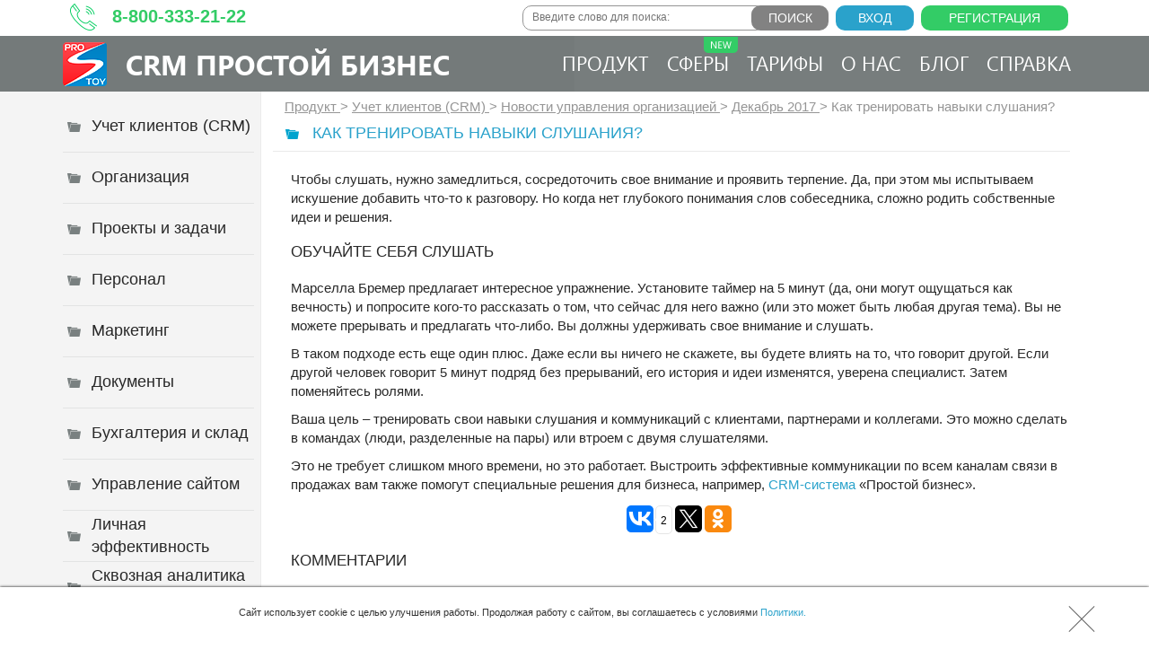

--- FILE ---
content_type: text/html; charset=UTF-8
request_url: https://www.prostoy.ru/2914.html
body_size: 26546
content:

<!DOCTYPE html>
<html lang="ru" >
<head>
    <title>Как тренировать навыки слушания?</title>

    <!--    <script src="/lib/min/g=js"></script>-->
    <!--    <link rel="stylesheet" href="/lib/min/g=css" type="text/css" />-->

    <script src="/theme/jquery.min.js"></script>
    <script src="/theme/js/cmsSystemJQuery.js"></script>
    <script src="/theme/js/jquery.lazyloadxt.min.js"></script>
    <script src="/js/libs/jquery-ui/jquery-ui-1.9.2.min.js"></script>
    <link rel="stylesheet" href="/js/libs/jquery-ui/themes/base/minified/jquery-ui.min.css" type="text/css" />
    <link rel="stylesheet" href="/theme/2021/all.css">

    <meta charset="utf-8">
    <meta http-equiv="X-UA-Compatible" content="IE=edge">
    <meta name="viewport" content="width=device-width, initial-scale=1">
    <meta name="format-detection" content="telephone=no">
    <meta name="keywords" content="Как, Тренировать, Навыки, Слушания?, Умение, Слушать, Продажах, Является, Важнейшим, Навыком, Коуч, Марселла, Бремер, Предлагает, Специальное, Упражнение, Которое, Поможет, Улучшить, Слушания, Повторяйте, Время, Времени">
    <meta name="description" content="Умение слушать в продажах является важнейшим навыком. Коуч Марселла Бремер предлагает специальное упражнение, которое поможет вам улучшить навыки слушания. Повторяйте его время от времени.">
    <meta name="google-site-verification" content="yzYwvve5pYgsmiY7eG65RUi2XrJX0n7faB_5U4Eb2EA">
    <meta name="yandex-verification" content="5512f9e2784f1d4e">
    <meta name="yandex-verification" content="1b0861594860954a" />
    <!-- Open Graph -->

<meta property="og:type" content="article">
<meta property="og:site_name" content="CRM «Простой Бизнес»">
<meta property="og:title" content="Как тренировать навыки слушания?">
<meta property="og:description" content="Умение слушать в продажах является важнейшим навыком. Коуч Марселла Бремер предлагает специальное упражнение, которое поможет вам улучшить навыки слушания. Повторяйте его время от времени.">
<meta property="og:url" content="/2914.html">
<meta property="og:locale" content="ru_RU">
<meta property="og:image" content="https://www.prostoy.ru/media/pics/logo2_598_369.png">
<meta property="og:image:width" content="598">
<meta property="og:image:height" content="369">

<meta name="twitter:card" content="summary_large_image">
<meta property="twitter:domain" content="prostoy.ru">
<meta property="twitter:url" content="/2914.html">
<meta name="twitter:title" content="Как тренировать навыки слушания?">
<meta name="twitter:description" content="Умение слушать в продажах является важнейшим навыком. Коуч Марселла Бремер предлагает специальное упражнение, которое поможет вам улучшить навыки слушания. Повторяйте его время от времени.">
<meta name="twitter:image" content="https://uneclipsed-polish.000webhostapp.com/logo2_598_369-removebg-preview.png">

<!-- End Open Graph -->

    <!-- meta property="twitter:image" content="http://prostoy.ru/media/pics/logo2_598_369.png" />
    <meta name="twitter:card" content="summary_large_image" />
    <meta name="twitter:site" content / -->

    <meta name="robots" content="noyaca"/>

<link rel="icon" sizes="120x120" type="image/svg+xml" href="/favicon.svg">
    <link rel="icon" sizes="16x16" type="image/png" href="/favicon.png">
    <link rel="icon" sizes="16x16" type="image/x-icon" href="/favicon.ico">
    <link rel="stylesheet" href="/theme/css/bootstrap.min.css" media="screen" />
    <link rel="stylesheet" href="/theme/animate.css" media="screen" />
    <link rel="stylesheet" href="/theme/help.css" media="screen" />
    <link rel="stylesheet" href="/theme/style_new.css" media="screen" />
    <link rel="stylesheet" href="/svn_css/font-awesome.css" media="screen" />
    <link href="/theme/popup.css" rel="stylesheet" media="screen" />

    <!-- HTML5 Shim and Respond.js IE8 support of HTML5 elements and media queries -->
    <!-- WARNING: Respond.js doesn't work if you view the page via file:// -->
    <!--[if lt IE 9]>
    <script src="https://oss.maxcdn.com/libs/html5shiv/3.7.0/html5shiv.js"></script>
    <script src="https://oss.maxcdn.com/libs/respond.js/1.4.2/respond.min.js"></script>
    <![endif]-->

    <script>
    var isIframe = false;
    try {
        isIframe = window != window.top || (document != document.top && typeof document.top != 'undefined') || self.location != top.location;
    } catch (e) {
        isIframe = true;
    }


    if (isIframe) {
        window.top.location.href = window.location.href;
    }
    </script>

    <script src="https://www.google.com/recaptcha/api.js?render=6LfmirYUAAAAAI06Ii2022_zHqjNlfnuPuKE0S1m"></script>

    <script type="text/javascript">
    var appConfig = {
        serverLink : "agent.prostoy.ru",
        webСlient  : "my.prostoy.ru",
        fileLink   : "file.prostoy.ru"
    };

    var reCaptchaKeys = {
        v2: '6LfyirYUAAAAAIEmgNSfVq58tAVF25w0SNfSREj2',
        v3: '6LfmirYUAAAAAI06Ii2022_zHqjNlfnuPuKE0S1m'
    };
</script>

    
    <script>
        var tag = document.createElement('script');

        tag.src = "https://www.youtube.com/iframe_api";
        var firstScriptTag = document.getElementsByTagName('script')[0];
        firstScriptTag.parentNode.insertBefore(tag, firstScriptTag);
    </script>

    <link href="/svn_scripts/masks/masks_styles.css" rel="stylesheet" type="text/css"/>
    <!--    <script src="/svn_scripts/masks/mask_init.js" type="text/javascript"></script>--><!--minified-->


<!-- Метрики -->
<!-- Yandex.Metrika counter -->
<script type="text/javascript" >
(function(m,e,t,r,i,k,a){m[i]=m[i]||function(){(m[i].a=m[i].a||[]).push(arguments)};
m[i].l=1*new Date();
for (var j = 0; j < document.scripts.length; j++) {if (document.scripts[j].src === r) { return; }}
k=e.createElement(t),a=e.getElementsByTagName(t)[0],k.async=1,k.src=r,a.parentNode.insertBefore(k,a)})
(window, document, "script", "https://mc.webvisor.org/metrika/tag_ww.js", "ym");
ym(6048913, "init", {
clickmap:true,
trackLinks:true,
accurateTrackBounce:true,
webvisor:true,
trackHash:true
});
</script>
<noscript><div><img src="https://mc.yandex.ru/watch/6048913" style="position:absolute; left:-9999px;" alt="" /></div></noscript>
<!-- /Yandex.Metrika counter -->





<!-- Простая Аналитика >> Counter v2 -->
<script async="" type="text/javascript">
    (function (d, w, c) {
        var o = d.getElementsByTagName("script")[0];
        var s = d.createElement("script");
        s.async = true;
        var f = function () {o.parentNode.insertBefore(s, o);};
        var st = w.localStorage.getItem('PAService1264');
        if (!st) w.localStorage.setItem('PAService1264', JSON.stringify({referrer: d.referrer, page: w.location.href, is: false}));

        s.type = "text/javascript";
        s.type = "text/javascript";
        s.src = "https://analytics.prostoy.ru/live/api-v2.min.js";
         

        s.onload = function () {
            w['PAService1264'] = new PAService({
                project: 1264,
                domain: 'prostoy.ru',
            });
        };
        if (w.opera === "[object Opera]") d.addEventListener("DOMContentLoaded", f, false); else f();
    })(document, window, 'pa_service')
</script>
<!-- Простая Аналитика << Counter v2 -->



    

    <link rel="dns-prefetch" href="//twitter.com">
<link rel="dns-prefetch" href="//agent.prostoy.ru">
<link rel="dns-prefetch" href="//file.prostoy.ru">
<link rel="dns-prefetch" href="//facebook.com">
<link rel="dns-prefetch" href="//www.facebook.com">
<link rel="dns-prefetch" href="//web.facebook.com">
<link rel="dns-prefetch" href="//google.com">
<link rel="dns-prefetch" href="//www.google.com">
<link rel="dns-prefetch" href="//www.google-analytics.com">

<link rel="dns-prefetch" href="//analytics.prostoy.ru">
<link rel="dns-prefetch" href="//mc.yandex.ru">
<link rel="dns-prefetch" href="//code.jquery.com">
<link rel="dns-prefetch" href="//connect.facebook.net">
<link rel="dns-prefetch" href="//www.youtube.com">
<link rel="dns-prefetch" href="//www.gstatic.com">
<link rel="preconnect" href="https://www.google-analytics.com">

<!--script type="application/ld+json">
{ "@context": "https://schema.org",
 "@type": "Article",
 "headline": "Как тренировать навыки слушания?",
 "alternativeHeadline": "Как тренировать навыки слушания?",
 "image": "http://prostoy.ru/media/pics/logo2_598_369.png",
 "keywords": "Как, Тренировать, Навыки, Слушания?, Умение, Слушать, Продажах, Является, Важнейшим, Навыком, Коуч, Марселла, Бремер, Предлагает, Специальное, Упражнение, Которое, Поможет, Улучшить, Слушания, Повторяйте, Время, Времени",
"publisher": {
    "@type": "Organization",
    "name": "Простой бизнес",
    "logo": {
      "@type": "ImageObject",
      "url": "https://www.prostoy.ru/theme/logo.png"
    }
  },
 "url": "https://www.prostoy.ru",
   "mainEntityOfPage": {
    "@type": "WebPage",
    "@id": "https://www.prostoy.ru/2914.html"
  },
 "datePublished": "2022-01-12",
 "dateCreated": "2022-01-12",
 "description": "Умение слушать в продажах является важнейшим навыком. Коуч Марселла Бремер предлагает специальное упражнение, которое поможет вам улучшить навыки слушания. Повторяйте его время от времени."
 }
</script -->
 <script type="application/ld+json">
{
  "@context": "https://schema.org/",
  "@type": "Article",
  "mainEntityOfPage": {
    "@type": "WebPage",
    "@id": "https://www.prostoy.ru/2914.html"
  },
  "headline": "Как тренировать навыки слушания?",
  "image": [
    "https://www.prostoy.ru//media/icons/2914.png"
   ],
  "datePublished": "01.12.2017",
  "dateModified": "01.12.2017",
  "author": {
    "@type": "Person",
    "name": "Prostoy.ru"
  },
  "publisher": {
    "@type": "Organization",
    "name": "Prostoy.ru",
    "logo": {
      "@type": "ImageObject",
      "url": "https://www.prostoy.ru/doc/logo.png"
    }
  },
  "description": "Умение слушать в продажах является важнейшим навыком. Коуч Марселла Бремер предлагает специальное упражнение, которое поможет вам улучшить навыки слушания. Повторяйте его время от времени." 
}
</script>
 <!-- микроразметка -->

<!-- Microsoft Clarity -->
<script async="" src="https://www.clarity.ms/s/0.7.10/clarity.js"></script>
<script async="" src="https://mc.yandex.ru/metrika/tag.js"></script>
<script async="" src="https://www.clarity.ms/tag/ifzlgui8fw"></script>
<script type="text/javascript">
    (function(c,l,a,r,i,t,y){
        c[a]=c[a]||function(){(c[a].q=c[a].q||[]).push(arguments)};
        t=l.createElement(r);t.async=1;t.src="https://www.clarity.ms/tag/"+i;
        y=l.getElementsByTagName(r)[0];y.parentNode.insertBefore(t,y);
    })(window, document, "clarity", "script", "ifzlgui8fw");
</script>
<!-- End Microsoft Clarity -->
<script >var __baseAdress="http://www.prostoy.ru"</script></head>
<style>
.utl-icon-fb a {display: none !important;}
</style>
<body id="blog">
<!--script>
    (function(w, d, s, h, id) {
        w.roistatProjectId = id; w.roistatHost = h;
        var p = d.location.protocol == "https:" ? "https://" : "http://";
        var u = /^.*roistat_visit=[^;]+(.*)?$/.test(d.cookie) ? "/dist/module.js" : "/api/site/1.0/"+id+"/init";
        var js = d.createElement(s); js.charset="UTF-8"; js.async = 1; js.src = p+h+u; var js2 = d.getElementsByTagName(s)[0]; js2.parentNode.insertBefore(js, js2);
    })(window, document, 'script', 'cloud.roistat.com', '0063ca8a3738b2a4f038d76afee7e0f9');
</script-->


<!-- убрать стили у врапера, хедера и удалить блок action_top_ban -->
<div style="" id="wrapper">

    <a href="#" id="toTop">Наверх</a>

    <div class="bg"></div>
    <header style="" class="navbar navbar-fixed-top heder_action_top_ban">
                <!-- action_top_ban -->
    <!--style>
                #wrapper {padding-top: 100px;}
              .heder_action_top_ban {background: url(/theme/bghead.png) repeat-x 0 100%; height: 164px;}
           .hidden {
             opacity: 0;
             transition: opacity 1s ease-in-out;
         }

         .visible {
             opacity: 1;
         }
         .action_top_ban .mobil {display: none;}
         .action_top_ban .desktop {display: block;}
         @media (max-width: 510px) {
                                   .action_top_ban .mobil {
                                       display: block;
                                   }
                                   .action_top_ban .desktop {
                                       display: none;
                                   }
                     }
    </style>
            <div id="action_top_ban" style="height: 57px;" class="action_top_ban hidden">
                    <a href="/1777.html">
                        <img class="desktop" style="width: 100%; height: 100%; object-fit: cover;" src="/theme/action_top_ban.png">
                        <img class="mobil" style="width: 100%; height: 100%;" src="/theme/Mobile version.png">
                    </a>
            </div>
      <script>
          window.addEventListener('load', function() {
           const actionTopBan = document.getElementById('action_top_ban');
           if (actionTopBan) {
               actionTopBan.classList.remove('hidden');
               actionTopBan.classList.add('visible');
           }
       });
       </script -->
      <!-- End action_top_ban -->
        <div class="container" id="header">
            <div class="row">
                <div class="col-lg-4">
                    <p class="phone" alt="" title=" Время работы техподдержки 9:00-18:00 пн-пт"><a href="tel:88003332122">8-800-333-21-22</a></p>
                </div>
                <div class="col-lg-8 chunk_auth">
                    <script>
$(document).ready(function(){
$.post('/auth.php',{check:1},function(data){
var str = '<a href="/register" class="linkreg" alt="Полный функционал в течение 30 дней абсолютно бесплатно!" title="Полный функционал в течение 30 дней абсолютно бесплатно!">Регистрация</a>';
str += ' <a class="linkreg login" href="#myModal2" data-toggle="modal">Вход</a>';/*кнопка входа*/
if(window.location.pathname != '/'){
str += '';/*кнопка входа*/
}
if(data.name){
if(window.location.pathname == '/' || window.location.pathname == '/index_B.html' || window.location.pathname == '/test_.html'){
  $('#form_registr2').remove();
  $('.panel_seti').remove();
  $('.panel_form').remove();
  $('.wrappanel').addClass('nobg');
  $('.register_button_index').remove();

  $('.register_click_index').addClass('billing_click').attr('s_id', '4').attr('trial_order', 'true');
  $('.billing_click').click(function (e) {
      e.preventDefault();
      billingClick(this);
  });
  //$('.billing_click_index').show();
}
str = '<div class="auth">'+
 '<a href="//'+appConfig['webСlient']+'"><span>'+data.name+'</span></a>'+
        '<div class="img_foto" style="background: url('+data.avatar+') no-repeat 50%/cover;"><img style="display: none;" src="'+data.avatar+'" /></div>'+
        '<p><a class="exit" href="/?exit=1&noredirect=1"><span>Выход</span></a></p>'+
    '</div>';
}
$('.chunk_auth').prepend(str);
//document.write(str);
},'json')
})
</script>
<script>
    $(document).ready(function() {
        $("body").delegate('a.exit','click',function(e) {
            e.preventDefault();
            var self = $(this);
            $.ajax({
                url: $(self).attr("href"),
                data: $(self).serialize(),
                dataType: "jsonp",
                crossDomain: true,
                cache: false,
                sync: false,
                xhrFields: {
                    withCredentials: true
                },
                success: function(data) {
                    $.ajax({
                        url: "//"+appConfig['webСlient']+"/authorization.php?exit=1&noredirect=1",
                        dataType: "jsonp",
                        crossDomain: true,
                        cache: false,
                        xhrFields: {
                            withCredentials: true
                        },
                        success: function(data) {
                           /* $.ajax({
                                url: "//m.prostoy.ru"+$(self).attr("href"),
                                dataType: "jsonp",
                                crossDomain: true,
                                cache: false,
                                xhrFields: {
                                    withCredentials: true
                                },
                                success: function() {*/
                                    document.location.reload();
                            /*    }
                            });*/
                        }
                    });
                }
            });
        });
    });
</script>
                    <form id="search_form" action="/search.php" method="get">
                        <input type="text" name="request" id="searchtext" placeholder="Введите слово для поиска:" class="validate[required]" data-errormessage-value-missing="Пожалуйста, введите текст для поиска." />
                        <input type="submit" name="" value="Поиск" id="searchbtn" />
                    </form>
                </div>
            </div>
            <div class="row">
                <div class="col-lg-5">
                    <div class="hlogo"><a alt="Оставайтесь дома, а мы поможем настроить удалённую работу!" title="Оставайтесь дома, а мы поможем настроить удалённую работу!" href="/" class="logo">CRM Простой бизнес</a></div>
                </div>
                <div class="col-lg-7">
                    <a id="nav-toggle" href="javascript:;"><span></span></a>
                    <form class="panel_search" action="/search.php" method="get">
                        <input type="text" name="request" id="searchtext" placeholder="Поиск:" />
                    </form>
                    <nav>
                        <a  href="/upravlenie-vzaimootnoshenijami-s-klientami-crm-sistemy">Продукт</a>
                        <a href="/otrasli.html" style="position: relative">Сферы <img src="/theme/new.png" style="position: absolute; top: 0; right: 0;"></a>
                            <a href='/price'>
Тарифы
</a>
<a href='/contacts'>
О нас
</a>

                            <a  href="/blog-kompanii-prostoj-biznes">Блог</a>
                                <a href="/help/index.html">Справка</a>
                    </nav>
                </div>
            </div>
        </div>
    </header>

    <section>
        <div class="container d-flex">
            <div id="left">
                <nav id="navleft"  >
                    
                        
                                                <p class='pbtn1'>
<a href='/uchet-klientov-crm' title='Учет Клиентов'><b>Учет клиентов (CRM)</b></a>
</p>
<p class='pbtn2'>
<a href='/sistema-upravlenija-organizaciej' title='CRM Для Управления Организацией'><b>Организация</b></a>
</p>
<p class='pbtn3'>
<a href='/sistema-upravlenija-proektami' title='CRM Для Управления Проектами'><b>Проекты и задачи</b></a>
</p>
<p class='pbtn4'>
<a href='/hrm-sistema-upravlenija-personalom-organizacii' title='Система Управления Персоналом CRM «Простой Бизнес»'><b>Персонал</b></a>
</p>
<p class='pbtn5'>
<a href='/sistema-marketinga' title='Система Для Маркетинга CRM «Простой Бизнес»'><b>Маркетинг</b></a>
</p>
<p class='pbtn6'>
<a href='/avtomatizacija-dokumentooborota-crm' title='Программа Для Работы С Документами CRM «Простой Бизнес»'><b>Документы</b></a>
</p>
<p class='pbtn7'>
<a href='/sklad-buhgalterija-crm' title='Программа Для Бухгалтерии И Склада'><b>Бухгалтерия и склад</b></a>
</p>
<p class='pbtn8'>
<a href='/sistema-upravlenija-sajtom-cms-crm' title='Система Управления Сайтом В CRM-Системе «Простой Бизнес»'><b>Управление сайтом</b></a>
</p>
<p class='pbtn9'>
<a href='/36.html' title='Повышение Эффективности Сотрудников с Помощью CRM-системы «Простой бизнес»'><b>Личная эффективность</b></a>
</p>
<p class='pbtn10'>
<a href='/3214.html' title='Сквозная Аналитика В CRM-Система «Простой Бизнес»'><b>Сквозная аналитика бизнеса</b></a>
</p>

                        
                        </nav>
            </div>
            <main id="main">
                <div class="main">
                    <p class="plocation">
                                                                                                <a href='/index.html' class='location' title='Продукт'>
Продукт
</a>
 &gt; <a href='/uchet-klientov-crm' class='location' title='Учет клиентов (CRM)'>
Учет клиентов (CRM)
</a>
 &gt; <a href='/138.html' class='location' title='Новости управления организацией'>
Новости управления организацией
</a>
 &gt; <a href='/2913.html' class='location' title='Декабрь 2017'>
Декабрь 2017
</a>
 &gt; <span class='location current'>
Как тренировать навыки слушания?
</span>

                                                </p>
                    <div class="block_h2">
                        <a href="#" id="click"><span></span></a><h1>Как тренировать навыки слушания?</h1>
                    </div>
                    <div class="txt">
                        <p>Чтобы слушать, нужно замедлиться, сосредоточить свое внимание и проявить терпение. Да, при этом мы испытываем искушение добавить что-то к разговору. Но когда нет глубокого понимания слов собеседника, сложно родить собственные идеи и решения.</p>
<h3>Обучайте себя слушать</h3>
<p>Марселла Бремер предлагает интересное упражнение. Установите таймер на 5 минут (да, они могут ощущаться как вечность) и попросите кого-то рассказать о том, что сейчас для него важно (или это может быть любая другая тема). Вы не можете прерывать и предлагать что-либо. Вы должны удерживать свое внимание и слушать.</p>
<p>В таком подходе есть еще один плюс. Даже если вы ничего не скажете, вы будете влиять на то, что говорит другой. Если другой человек говорит 5 минут подряд без прерываний, его история и идеи изменятся, уверена специалист. Затем поменяйтесь ролями. </p>
<p>Ваша цель – тренировать свои навыки слушания и коммуникаций с клиентами, партнерами и коллегами. Это можно сделать в командах (люди, разделенные на пары) или втроем с двумя слушателями. </p>
<p>Это не требует слишком много времени, но это работает. Выстроить эффективные коммуникации по всем каналам связи в продажах вам также помогут специальные решения для бизнеса, например, <a href="/upravlenie-vzaimootnoshenijami-s-klientami-crm-sistemy">CRM-система</a> «Простой бизнес».</p>

                        <div data-background-alpha="0.0" data-buttons-color="#FFFFFF" data-counter-background-color="#ffffff" data-share-counter-size="12" data-top-button="false"
 data-share-counter-type="separate" data-share-style="1" data-mode="share" data-like-text-enable="false" data-mobile-view="false" data-icon-color="#ffffff"
 data-orientation="horizontal" data-text-color="#000000" data-share-shape="round-rectangle" data-sn-ids="vk.tw.ok.gp." data-share-size="30"
 data-background-color="#ffffff" data-preview-mobile="false" data-mobile-sn-ids="vk.tw.ok.gp." data-pid="1417089" data-counter-background-alpha="1.0"
  data-following-enable="false" data-exclude-show-more="true" data-selection-enable="true" class="uptolike-buttons" ></div>
                        

                                                <h3>Комментарии</h3>
<form action='' method='post' id="commentForm" class='commentForm' name='comment'>
	<input type='hidden' id='url'       value='2914.html'>
	<input type='hidden' id='idcomment' value='0'>
	<input type='hidden' id='gLocal'    value='0'>
	<input type='hidden' id='mailer'    value='0'>
	<input type='hidden' id='cName'     value='0'>
	<input type='hidden' id='cEmail'    value='0'>
    <textarea id="mess" rows="1" placeholder="Введите комментарий:"
              class="validate[required]"
              data-errormessage-value-missing="Пожалуйста, введите Ваше сообщение."></textarea>

            <div class="row" style="display:none">
            
                <div class="col-md-6" id="nameuser">
                    <input type="text" onfocus="nameonfocus(this, 1)" placeholder="Имя:"
                           id="name" style="float:left;margin-right: 10px;"
                           class="validate[required,custom[onlyLetterSp]]"
                           data-errormessage-value-missing="Пожалуйста, заполните поле «Имя»."
                           data-errormessage-custom-error="Пожалуйста, заполните поле «Имя» корректно (допустимы только буквы).">
                </div>

                <div class="col-md-6">
                    <div id="comment-g-recaptcha"></div>
                    <input id="comment-g-recaptcha-version"       type="hidden" name="g-recaptcha-version" value="3">
                    <input id="comment-g-recaptcha-response-v3"   type="hidden" name="g-recaptcha-response-v3" value="">
                </div>
            
                <div class="col-md-6" id="checkemailf">
                    <input type="checkbox" id="sendemail" onclick="csemail(this, 1)">
                    <label>Оповещать по e-mail при комментировании</label>
                    <input type="text" style="display: none;" onfocus="emailonfocus(this, 1)" value=""
                           placeholder="E-mail:" id="email"
                           class="validate[required,custom[email]]"
                           data-prompt-position="bottomLeft"
                           data-errormessage-value-missing="Пожалуйста, введите e-mail.">
                </div>

                <div class="col-md-12 text-right" id="buttsend">
                    <input id="comment-form-submit" type="button" class="but" value="Отправить" onclick="sendComment(this)">
                </div>
            
        </div>
    </form>

<div id="replyForm" style="display:none">
    <form id="commentForm2" class="commentForm" style="display:block">
        <textarea id="mess2" rows="4" placeholder="Введите комментарий"
                  class="validate[required]"
                  data-prompt-position="bottomLeft"
                  data-errormessage-value-missing="Пожалуйста, введите Ваше сообщение."></textarea>
                    <table>
                <tr>
                    <td id="nameuser">
                        <input type="text" onfocus="nameonfocus(this, 2)" placeholder="Имя:" id="name2"
                               style="float:left;margin-right: 10px;"
                               class="validate[required,custom[onlyLetterRu]]"
                               data-prompt-position="bottomLeft"
                               data-errormessage-value-missing="Пожалуйста, заполните поле «Имя»."
                               data-errormessage-custom-error="Пожалуйста, заполните поле «Имя» корректно (допустимы только буквы).">
                    </td>
                    <td>
                        <div id="reply-g-recaptcha"></div>
                        <input id="reply-g-recaptcha-version"       type="hidden" name="g-recaptcha-version" value="3">
                        <input id="reply-g-recaptcha-response-v3"   type="hidden" name="g-recaptcha-response-v3" value="">
                    </td>
                </tr>
                <tr>
                    <td id="checkemailf2">
                        <input type="checkbox" id="sendemail2" onclick="csemail(this, 2)"><label>Оповещать по e-mail при комментировании</label>

                        <input type="text" onfocus="emailonfocus(this, 2)" value="" placeholder="E-mail:" id="email2"
                               style="display: none;" class="validate[required,custom[email]]"
                               data-prompt-position="bottomLeft"
                               data-errormessage-value-missing="Пожалуйста, введите e-mail.">
                    </td>

                    <td align="right" id="buttsend2">
                        <input id="reply-form-submit" type="button" class="but" value="Отправить" onclick="sendComment2(this)">
                    </td>
                </tr>
            </table>
            </form>
</div>

<div id='commentBody'><p id='commid885'><span class='bgspan'><b><a href='#885'>Алексей</a></b> - 13.12.2017</span><span class='spanpadd'>А есть еще такой тип людей - слушают, не слышат. Это еще хуже, мне кажется. Ты можешь думать, что человек тебя выслушал, понял и, как-будто бы, даже согласен с твоей точкой зрения. В то время, как он настолько уверен и зациклен на своей позиции, что на другие мнения у него просто стоит барьер. Слушал, не перебивал, смотрел понимающим взглядом, вышел - сделал по-своему. <span id='ot885' onclick='commentfor(885)' style='text-decoration:underline; cursor:pointer;'>Ответить</span></span><div id='comm885'></div></p>
<p id='commid880'><span class='bgspan'><b><a href='#880'>Лена</a></b> - 07.12.2017</span><span class='spanpadd'>Особенно остро у некоторых сотрудников нашей фирмы обстоит дело со слушанием не только коллег, но и клиентов. Мы занимаемся антикварными товарами и часто люди, обратившиеся к нам, рассказывают истории о той или иной вещи, делятся воспоминаниями, для них это важно. И когда нетерпеливый менеджер перебивает, считая, что разговор не имеет практической ценности, человек может обидеться и вовсе уйти. Можно ведь проявить хоть немного интереса и участия. Умение говорить дано не всем, но уметь слушать должен каждый.  <span id='ot880' onclick='commentfor(880)' style='text-decoration:underline; cursor:pointer;'>Ответить</span></span><div id='comm880'></div></p>
<p id='commid876'><span class='bgspan'><b><a href='#876'>Вера</a></b> - 05.12.2017</span><span class='spanpadd'>Наверное, у каждого в коллективе есть хотя бы один такой коллега, который никогда никому не дает спокойно договорить. То ли внутренняя несдержанность, то ли неуважение. И ведь как они сердятся, когда кто-то начинает перебивать их. Вот как так? Не помешало бы, конечно, им поучиться умению слушать.  <span id='ot876' onclick='commentfor(876)' style='text-decoration:underline; cursor:pointer;'>Ответить</span></span><div id='comm876'></div></p>
</div>

<script type='text/javascript' src='/comment/scriptcomment.js'></script>
                                                                        <!--p class="spellcheck"><img src="/spellcheck/spellcheck.gif" /></p-->
                    </div>
                </div>
            </main>
        </div>
    </section>
    <div class="footerclear"></div>
</div>
<footer>
    <!--div id="block_forms">
      <div class="container">
            <div class="subscription">
                    <script type="text/javascript">
    $(document).ready(function() {
        $("#subscription_form").on('submit', function(e) {
            e.preventDefault();
            if ($('#subscription_form').validationEngine('validate')) {
                $("#subscription_action").attr("disabled", true);
                $.post($(this).attr("action"), $(this).serialize(), function(data){
                    if(data.status == 'OK'){
                        alert('Спасибо! Ирина напишет Вам вскоре!');
                        $('#subscription_form').trigger('reset');
                        $("#subscription_action").removeAttr("disabled");
                    }else{
                        switch(data.code){
                            case 1:
                                $("#subscription_name").validationEngine("showPrompt", "Пожалуйста, заполните поле «Имя».", "error", true);
                                break
                            case 2:
                                $("#subscription_email").validationEngine("showPrompt", "Пожалуйста, введите e-mail.", "error", true);
                                break
                            case 3:
                                $("#subscription_email").validationEngine("showPrompt", "Пожалуйста, введите корректный e-mail.", "error", true);
                                break
                            case 4:
                                $("#subscription_name").validationEngine("showPrompt", "С Вашего IP-адреса только что была принята подписка. Попробуйте, пожалуйста, через несколько минут.", "error", true);
                                break
                        }
                        $("#subscription_action").removeAttr("disabled");
                    }
                }, 'json');
            }
        });
    });
</script>

<img src="/theme/icon.png" alt="" />
                  <p>Я пишу забавные письма 2 раза в месяц ;) <span>Ирина Лой</span><br><a href="/2268.html">Посмотрите примеры</a></p>
                  <form id="subscription_form" action="/sendtask/subscription.php" method="post">
                    <input type="text" id="subscription_name" name="name" placeholder="Имя:" class="validate[required,custom[onlyLetterSp]]" data-errormessage-value-missing="Пожалуйста, заполните поле «Имя»."
    data-errormessage-custom-error="Пожалуйста, заполните поле «Имя» корректно (допустимы только буквы)." />
                        <input type="text" id="subscription_email" name="email" placeholder="E-mail:" class="validate[required,custom[email]]" data-errormessage-value-missing="Пожалуйста, введите e-mail." />
                        <input type="submit" id="subscription_action" value="Получать письма" />
                        <p class="butmodal">Нажимая на кнопку, Вы даете <a href="/4288.html">согласие</a> на обработку своих персональных данных</p>
                  </form>
                  </div>
          </div>
    </div-->
    <div id="form_registr3" style="text-align: center;">
        <div class="registr">
            <h2>Быстрая регистрация в бесплатной CRM</h2>
            <script>
        var click_s = false;
        var send_sms = false;
        $(document).ready(function () {
            function stringToXml(string) {
                var browserName = navigator.appName, doc;
                if (browserName == 'Microsoft Internet Explorer') {
                    doc = new ActiveXObject('Microsoft.XMLDOM');
                    doc.async = 'false';
                    doc.loadXML(string);
                } else {
                    doc = (new DOMParser()).parseFromString(string, 'text/xml');
                }
                return doc;
            }

            $('#formreg3').validationEngine({validationEventTrigger: 'submit', maxErrorsPerField: 1, scroll: false});

            var errors = {
                '1': {
                    field: "keystring_formreg3",
                    message: "Код с картинки введен неверно."
                },
                '2': {
                    field: "email_formreg3",
                    message: "Пользователь с указанным адресом E-mail уже зарегистрирован в системе. <br /> Восстановить пароль можно на <a target='_blank' href='/restore_password/'>этой странице</a>."
                },
                '3': {
                    field: "email_formreg3",
                    message: "Пользователь с указанным e-mail уже приглашался в систему, но еще не был активирован. Проверьте, пожалуйста, Ваш ящик."
                },
                '4': {
                    field: "email_formreg3",
                    message: "Пользователь с указанным e-mail уже приглашался в систему, но еще не был активирован. При отправке приглашения возникли ошибки."
                },
                '5': {
                    field: "email_formreg3",
                    message: "Пользователь с указанным адресом E-mail уже подал заявку на регистрацию в системе и ожидает ответа модератора",
                },
                '6': "Регистрация с Вашего ip-адреса запрещена. Обратитесь в службу поддержки.",
                '7': {
                    field: "email_formreg3",
                    message: "Почтовый сервер Вашего ящика недоступен. Проверьте, пожалуйста, корректность написания электронного адреса.",
                },
                '8': "При создании учетной записи возникла непредвиденная ошибка - 1054. Обратитесь, пожалуйста, в техническую поддержку.",
                '9': {
                    field: "mobile_formreg3",
                    message: "Пользователь с указанным номером мобильного телефона уже зарегистрирован в системе.<br />Восстановить пароль можно на <a target='_blank' href='/restore_password/'>этой странице</a>."
                },
                '10': {
                    field: "mobile_formreg3",
                    message: "Пользователь с указанным номером мобильного телефона уже приглашался в систему, но еще не был активирован. Проверьте, пожалуйста, Ваш ящик."
                },
                '11': {
                    field: "mobile_formreg3",
                    message: "Пользователь с указанным номером мобильного телефона уже приглашался в систему, но еще не был активирован. При отправке приглашения возникли ошибки."
                },
                '12': {
                    field: "mobile_formreg3",
                    message: "Пользователь с указанным номером мобильного телефона уже подал заявку на регистрацию в системе и ожидает ответа модератора."
                },
                '13': {
                    field: "mobile_formreg3",
                    message: "Номер мобильного телефона неверен или не заполнен."
                },
                '302': {
                    field: "mobile_formreg3",
                    message: "Пожалуйста, введите номер телефона<br />в международном формате: +7ХХХХХХХХХХ"
                },
                '303': {
                    field: "mobile_formreg3",
                    message: "Пользователь с указанным номером мобильного телефона уже зарегистрирован в системе.<br />Восстановить пароль можно на <a target='_blank' href='/restore_password/'>этой странице</a>."
                },
                '304': {
                    field: "mobile_formreg3",
                    message: "Произошла ошибка при отправке кода, пожалуйста, повторите попытку еще раз."
                },
                '305': {
                    field: "smsCode_formreg3",
                    message: "Код с SMS введен неверно."
                },
                '308': {
                    field: "mobile_formreg3",
                    message: "Произошла ошибка при отправке кода, пожалуйста, повторите попытку еще раз."
                },
                '309': {
                    field: "mobile_formreg3",
                    message: "На данный номер уже отправлена SMS с кодом менее 40 секунд назад."
                },
                '311': {
                    field: "smsCode_formreg3",
                    message: "Количество попыток неверных кодов превышено, пожалуйста, запросите новый код."
                }
            };

            $("#name_formreg3,#email_formreg3,#mobile_formreg3").on("change", function (e) {
                if ($(this).validationEngine('validate') !== false) {
                    $(this).closePrompt();
                }
            });

            $("#sendCode_formreg3").on("click", function (e) {
                e.preventDefault();
                if (send_sms === true) {
                    return false;
                }
                var m = $("#mobile_formreg3").validationEngine('validate');
                var n = $("#name_formreg3").validationEngine('validate');
                var e = $("#email_formreg3").validationEngine('validate');
                if (m === false || n === false || e === false) {
                    return false;
                }
                //5
                $.ajax({
                    type: "POST",
                    url: '//agent.prostoy.ru/register/get_sms_code.php',
                    data: '<request><mobile>' + $("#mobile_formreg3").val() + '</mobile></request>',
                    success: function (response) {
                        $("#formreg3_error").empty();
                        $("#smsCode_formreg3").val("");
                        var data = stringToXml(response);
                        if ($("response", data).attr("status") === "error") {
                            var error = $("response", data).attr("err_num");
                            var errorData = errors[error];
                            if (typeof errorData === "object") {
                                $('#' + errorData.field).validationEngine('showPrompt', errorData.message, 'error', true);
                            } else {
                                $("#formreg3_error").html(errorData);
                            }
                        } else {
                            if ($("response", data).attr("status") === "OK") {
                                send_sms = true;
                                send_sms_3 = true;
                                form_reg_changed_id = 'formreg3';
                                $("#sendCode_formreg3").addClass('disabled');
                                $("#mobile_formreg3").validationEngine('showPrompt', 'В течение минуты на этот номер придет SMS с кодом подтверждения. Повторно код можно будет запросить через 40 секунд.', 'pass', true)
                                setTimeout(function () {
                                    send_sms = false;
                                    $("#sendCode_formreg3").removeClass('disabled');
                                }, 40000);
                                setTimeout(function () {
                                    registrationIfEndTimerIndex3();
                                }, 60000);
                            }
                        }
                    },
                    error: function () {
                        var $self = $("#formreg3");
                        var data = {
                            form: $self.serialize()
                        };
                        $.post('/active/register_save.php', data, function (status) {
                            if (status === 'success') {
                                var email = $.trim($("#email_formreg3", $self).val());
                                var phone = $.trim($("#mobile_formreg3", $self).val());
                                var href = "/register?OK=1&email=" + email + "&phone=" + phone + "&guid=0&id=0&user_hash=0";
                                location.href = href;
                            } else {
                                alert('К сожалению произошла ошибка, пожалуйста, попробуйте через время.');
                            }
                        });
                    }
                });
            });

            $("#formreg3").on("submit", function (e) {
                click_s = true;
                e.preventDefault();
                var $self = $(this);
                if ($self.validationEngine('validate') === false) {
                    return false;
                }
                $("#formreg3_error").html("<p style='text-align: center;margin-bottom: 0;position: absolute;left: 50%;margin-left: -22px;'><img src='/theme/ajax-loader_blue.gif' style='float:none;margin: 0 auto; width:43px;height: 11px;'></p>");
                $.ajax({
                    type: "POST",
                    url: $self.attr('action'),
                    data: $self.serialize(),
                    success: function (response) {
                        var email = $.trim($("#email_formreg3", $self).val());
                        var phone = $.trim($("#mobile_formreg3", $self).val());
                        $("#formreg3_error").empty();
                        var data = stringToXml(response);
                        if ($("response", data).attr("status") === "error") {
                            var error = $("response", data).attr("err_num");
                            var errorData = errors[error];
                            if (typeof errorData === "object") {
                                $('#' + errorData.field).validationEngine('showPrompt', errorData.message, 'error', true);
                            } else {
                                $("#formreg3_error").html(errorData);
                            }
                            if (error == '311') {
                                send_sms = false;
                                $("#sendCode_formreg3").removeClass('disabled');
                            }
                            $("#smsCode_formreg3", $self).val("");
                        } else {
                            if ($("response", data).attr("status") === "OK") {
                                send_sms_3 = false;
                                form_reg_changed_id = null;
                                var guid = $("guid", data).text();
                                var id = $("id", data).text();
                                var user_hash = $("user_hash", data).text();
                                var href = "/register?OK=1&email=" + email + "&phone=" + phone + "&guid=" + guid + "&id=" + id + "&user_hash=" + user_hash;
                                if (typeof(pgd) !== "undefined") {
                                    href += "&pgd=" + pgd;
                                }

                                location.href = href;
                            }
                        }
                    },
                    error: function () {
                        var data = {
                            form: $self.serialize()
                        };
                        $.post('/active/register_save.php', data, function (status) {
                            if (status === 'success') {
                                send_sms_3 = false;
                                form_reg_changed_id = null;
                                var email = $.trim($("#email_formreg3", $self).val());
                                var phone = $.trim($("#mobile_formreg3", $self).val());
                                var href = "/register?OK=1&email=" + email + "&phone=" + phone + "&guid=0&id=0&user_hash=0";
                                location.href = href;
                            } else {
                                alert('К сожалению произошла ошибка, пожалуйста, попробуйте через время.');
                            }
                        });
                    }
                });
                click_s = false;
            });

            function registrationIfEndTimerIndex3() {
                let m = $("#mobile_formreg3").validationEngine('validate');
                let n = $("#name_formreg3").validationEngine('validate');
                let e = $("#email_formreg3").validationEngine('validate');
                if (m === false || n === false || e === false || send_sms === true) {
                    return false;
                }

                let $self = $("#formreg3");
                let send = {
                    formreg: $self.serialize()
                };
                $("#formreg3_error").html("<p style='text-align: center;margin-bottom: 0;position: absolute;left: 50%;margin-left: -22px;'><img src='/theme/ajax-loader_blue.gif' style='float:none;margin: 0 auto; width:43px;height: 11px;'></p>");
                $.ajax({
                    type: "POST",
                    url: '/active/register_save.php',
                    data: send,
                    success: function (response) {
                        let email = $.trim($("#email_formreg3", $self).val());
                        let phone = $.trim($("#mobile_formreg3", $self).val());
                        $("#formreg3_error").empty();
                        let data = stringToXml(response);
                        if ($("response", data).attr("status") === "error") {
                            let error = $("response", data).attr("err_num");
                            let errorData = errors[error];
                            if (typeof errorData === "object") {
                                $('#' + errorData.field).validationEngine('showPrompt', errorData.message, 'error', true);
                            } else {
                                $("#formreg3_error").html(errorData);
                            }
                            if (error == '311') {
                                send_sms = false;
                                $("#sendCode_formreg3").removeClass('disabled');
                            }
                            $("#smsCode_formreg3", $self).val("");
                        } else {
                            if ($("response", data).attr("status") === "OK") {
                                send_sms_3 = false;
                                form_reg_changed_id = null;
                                let guid = $("guid", data).text();
                                let id = $("id", data).text();
                                let user_hash = $("user_hash", data).text();
                                let href = "/register?OK=1&email=" + email + "&phone=" + phone + "&guid=" + guid + "&id=" + id + "&user_hash=" + user_hash;
                                if (typeof(pgd) !== "undefined") {
                                    href += "&pgd=" + pgd;
                                }

                                location.href = href;
                            }
                        }
                    }
                });
            }

            setTimeout(setFieldsForRegisterIndex3, 1000);
        });

        function getCookieForRegisterIndex3(name) {
            let matches = document.cookie.match(new RegExp(
                "(?:^|; )" + name.replace(/([\.$?*|{}\(\)\[\]\\\/\+^])/g, '\\$1') + "=([^;]*)"
            ));
            let res = matches ? decodeURIComponent(matches[1]) : undefined;

            return res;
        }

        function setFieldsForRegisterIndex3() {
            let roistat_visit = getCookieForRegisterIndex3('roistat_visit');
            let pro_visit = getCookieForRegisterIndex3('pro_visit');
            let pro_client = getCookieForRegisterIndex3('pro_client');

            if (roistat_visit !== undefined && roistat_visit !== 'undefined') {
                $('#roistat_visit_formreg3').val(roistat_visit);
            }
            if (pro_visit !== undefined && pro_visit !== 'undefined') {
                $('#pro_visit_formreg3').val(pro_visit);
            }
            if (pro_client !== undefined && pro_client !== 'undefined') {
                $('#pro_client_formreg3').val(pro_client);
            }
            if (roistat_visit === undefined || pro_visit === undefined || pro_client === undefined ||
                roistat_visit === 'undefined' || pro_visit === 'undefined' || pro_client === 'undefined') {
                setTimeout(setFieldsForRegisterIndex3, 1000);
            }
        }
    </script>
    <div id="formreg3_error"></div>
<!--    <form name="enterform" id="formreg3" class="container" method="POST"-->
    <form name="enterform" id="registration-form" class="container" method="POST"
          action="//agent.prostoy.ru/register/register_user.php?PHPSESSID=hk8joq3fivhqo6t1o74a9hckt9">
        <input type="hidden" name="roistat_visit" id="roistat_visit_formreg3" value="неизвестно">
        <input type="hidden" name="pro_visit" id="pro_visit_formreg3" value=""/>
        <input type="hidden" name="pro_client" id="pro_client_formreg3" value=""/>
        <input type="hidden" name="not_redirect" value="true">
        <input type="hidden" name="form_type" value="reg"/>
        <input type="hidden" value="https://www.prostoy.ru/2914.html" name="where" class="formreg_where">
        <input type="hidden" name="http_referer" value=""/>
        <input type="hidden" name="first_page" value=""/>
        <input type="hidden" name="charset" value="UTF-8"/>
                <input type="hidden" name="register_region" value="Country Error"/>
                <input type="text" name="name" id="name_formreg3" placeholder="Имя:"
               class="validate[required,custom[onlyLetterSp]]" data-prompt-position="topLeft"
               data-errormessage-value-missing="Пожалуйста, заполните поле «Имя»."
               data-errormessage-custom-error="Пожалуйста, заполните поле «Имя» корректно (допустимы только буквы)."/>
        <input type="text" name="email" id="email_formreg3" placeholder="E-mail:"
               class="validate[required,custom[email]]" data-prompt-position="topLeft"
               data-errormessage-value-missing="Пожалуйста, введите e-mail."/>
        <div class="button">
            <input type="text" name="mobile" id="mobile_formreg3" placeholder="+7ХХХХХХХХХХ"
                   class="validate[required] call_phone" data-prompt-position="topLeft"
                   data-errormessage-value-missing="Пожалуйста, введите номер телефона."/>
            <span><!--Звонок только по делу-->Для получения кода подтверждения</span>
        </div>
        <div class="button">
            <input type="button" id="sendCode_formreg3" value="Получить код"/>
            <!--span>никакого спама!</span-->
        </div>
        <div class="button lastbutton">
            <input type="text" name="smscode" id="smsCode_formreg3" placeholder="Код из SMS:" class="validate[required]"
                   data-prompt-position="bottomLeft" data-errormessage-value-missing="Пожалуйста, введите код из SMS."/>
        </div>

        <input type="hidden" name="g-recaptcha-version" value="3">
        <input type="hidden" name="g-recaptcha-response-v3">

        <input type="submit" value="Зарегистрироваться" onclick="yaCounter6048913.reachGoal('click-me'); return true;" alt="Полный функционал в течение 30 дней абсолютно бесплатно!" title="Полный функционал в течение 30 дней абсолютно бесплатно!"/>
        <p class="butmodal">Согласие на обработку <a href="/4288.html">данных </a></p>
		<!--p class="butmodal"><a href="javascript:void(0)"
                               onclick="document.getElementById('parent_popup_click1').style.display='block';">Согласие</a>
            на обработку данных</p -->
    </form>
        </div>
    </div>
    <div id="block_info">
        <div class="container">
            <div class="row">
                <div class="col-xs-6_ col-xs-6 col-sm-3 block">
        <h3>Возможности</h3>
            <ul>
              <li><a href="/upravlenie-vzaimootnoshenijami-s-klientami-crm-sistemy">Учет клиентов (ЦРМ)</a></li>
              <li><a href="/lp/analytics.html">Сквозная аналитика бизнеса</a></li>
                  <li><a href="/hrm-sistema-upravlenija-personalom-organizacii">Управление персоналом</a></li>
                  <li><a href="/organizacija-upravlenija-proektami">Управление проектами</a></li>
              <li><a href="/jelektronnyj-dokumentooborot-upravlenie-dokumentami">Документооборот</a></li>
              <li><a href="/finansy-organizacii-buhgalterija">Управление складом и бухгалтерия</a></li>
              <!--li><a href="/sistema-kommunikacij-ip-telefonija-sms-e-mail-faks">Встроенные коммуникации</a></li -->
            </ul>
      </div>
          <div class="col-xs-6_ col-xs-6 col-sm-3 block">
                <h3>Помощь</h3>
                <ul>
                  <!--li><a href="javascript:;">Онлайн-консультант</a></li-->
                  <li><a href="/724.html">Частые вопросы</a></li>
                  <li><a href="/help/index.html">Руководство пользователя</a></li>
                  <li><a href="http://www.prostoy.tv">Видео-уроки</a></li>
                  <li><a data-toggle="modal" href="#myModal">Задать вопрос</a></li>
                  <li><a href="/idea.html">Поделиться идеей</a></li>
                  <li><a href="/1304.html">Защита данных</a></li>
                  <li><a href="/AA.exe">Удаленный доступ</a></li>
                  <li><a href="/sitemap.html">Карта сайта</a></li>
                </ul>
          </div>
          <div class="clearfix visible-xs"></div>
          <div class="col-xs-6_ col-xs-6 col-sm-3 block">
                <h3>Версии программы</h3>
                <ul>
                  <li><a href="https://www.prostoy.ru/setup.exe" alt="Полный функционал в течение 30 дней абсолютно бесплатно!" title="Полный функционал в течение 30 дней абсолютно бесплатно!"><b>Скачать CRM для Windows х64</b></a></li>
                  <li><a href="https://www.prostoy.ru/setup32.exe" alt="Полный функционал в течение 30 дней абсолютно бесплатно!" title="Полный функционал в течение 30 дней абсолютно бесплатно!">Скачать CRM для Windows х32</a></li>
                  <li><a href="https://my.prostoy.ru/" alt="Полный функционал в течение 30 дней абсолютно бесплатно!" title="Полный функционал в течение 30 дней абсолютно бесплатно!">CRM Онлайн</a></li>
                  <li><a target="_blank" rel="nofollow" href="https://itunes.apple.com/ua/app/prostoj-biznes/id1065797245?l=ru&mt=12">Приложение CRM для Mac OS</a></li>
                  <li><a target="_blank" rel="nofollow" href="https://itunes.apple.com/us/app/prostoj-biznes/id735181505?mt=8">Приложение CRM для iOS</a></li>
                  <!--li><a target="_blank" rel="nofollow" href="https://play.google.com/store/apps/details?id=com.prostoy.start2">Приложение CRM для Android</a></li-->
                  <li><a href="/1282.html">История версий</a></li>
                </ul>
          </div>
      <div class="col-xs-6_ col-xs-6 col-sm-3 block">
                <h3>Сотрудничество</h3>
                <ul>
				  <li><a href="/partner"><b>Стать партнером</b></a></li>
				  <li><a href="/price">Стоимость CRM</a></li>
				  <li><a href="/1492.html">Способы оплаты</a></li>                 
                  <li><a href="/offer">Соглашение</a></li>
                  <li><a href="/1310.html">О нас</a></li>
                  <li><a href="/otzivy.html">Отзывы клиентов</a></li>
                  <!--li><a href="/1310.html#requisites">Контакты и реквизиты</a></li-->
                  <li><a href="#myModal02" data-toggle="modal">Получать забавные письма <!--img src="/theme/icon.png" alt="" style="border-radius: 50%;width: 30px;vertical-align: middle;margin-left: 0px;"--></a></li>
                  <li><a href="/4288.html">Политика конфиденциальности</a><li>
                </ul>
          </div>
            </div>
        </div>
    </div>
    <div id="footer" class="container template_pages">
        <div class="row">
            <div class="footer">
            <div class="container d-flex justify-content-between">
                <div class="footer_item">
                    <h3>СВЯЖИТЕСЬ С НАМИ</h3>
                    <div class="d-flex">
                        <p class="footer__text" alt="" title="Время работы техподдержки 9:00-18:00 пн-пт">
                            <a href="tel:88003332122"><i class="fas fa-phone-alt"></i> 8 (800) 333-21-22</a>
                            <a href="tel:84991102122"><i class="fas fa-phone-alt"></i> 8 (499) 110-21-22</a>
                            <a href="mailto:mail@prostoy.ru"><i class="fa fa-envelope"></i> <span class="__cf_email__" data-cfemail="c7aaa6aeab87b7b5a8b4b3a8bee9b5b2"><span class="__cf_email__" data-cfemail="214c40484d6151534e52554e580f5354">mail@prostoy.ru</span></span> </a>
                        </p>
                        <p class="footer__text" alt="" title="Время работы техподдержки 9:00-18:00 пн-пт">
                            <a href="tel:74952330202"><i class="fas fa-phone-alt"></i> +7 (495) 233-02-02</a>
                            <a href="https://t.me/prostoy_biz/ProstoyBusiness" target="_blank" rel="nofollow"><i class="fab fa-telegram-plane"></i> +7 (985) 233-02-02</a>


                        </p>
                    </div>
                    <p class="address d-flex align-items-start"><i class="fas fa-map-marker-alt"></i>
                        <span>121205, г. Москва, территория инновационного центра «Сколково», ул. Нобеля, дом 5, этаж 1, пом. III, ком. 17</span>
                    </p>
                </div>
                <div class="footer_item to-share">
                    <h3>мы в соцсетях</h3>
                    <p class="d-flex align-items-center">
                       
                        <a href="http://vk.com/prostoy_business" target="_blank" alt="" title="Наша группа Вконтакте" rel="nofollow"><i class=" fab fa-vk"></i></a>
                        
                        <a href="https://zen.yandex.ru/id/5eb3aaba79cddb12c5304c19" target="_blank" alt="" title="Наш канал в Яндекс.Дзен" rel="nofollow">
						<i class="icon2-yandex_dzen"></i></a>
                        <a href="https://www.youtube.com/user/ProstoyRu" target="_blank" alt="" title="Наш канал на YouTube" rel="nofollow"><i class=" fab fa-youtube"></i></a>
                    </p>
                    <div>
    <span class="d-block asd">Поделиться</span>
    <div class="d-flex align-items-center">
    

        <div class="like_foot">
		
        <div data-mobile-view="false" data-share-size="20" data-like-text-enable="false" data-background-alpha="0.0" data-pid="2010270" data-mode="share" data-background-color="#ffffff"
     data-share-shape="round-rectangle" data-share-counter-size="12" data-icon-color="#ffffff" data-mobile-sn-ids="vk.tw.ok.tm.vb." data-text-color="#000000"
     data-buttons-color="#FFFFFF" data-counter-background-color="#ffffff" data-share-counter-type="disable" data-orientation="horizontal" data-following-enable="false"
     data-sn-ids="vk.tw.ok.tm.vb." data-preview-mobile="false" data-selection-enable="false" data-exclude-show-more="true" data-share-style="1" data-counter-background-alpha="1.0"
     data-top-button="false" class="uptolike-buttons"></div>
		
		</div>

        <!--a href="http://feeds.feedburner.com/blog/crm-prostoj-biznes" title="Подписаться на полезные статьи от CRM «Простой бизнес»" rel="alternate" type="application/rss+xml"
           class="link_rss">
            <img src="//feedburner.google.com/fb/images/pub/feed-icon32x32.png" alt="" style="border:0;vertical-align: top;width:20px;height: 20px;">
        </a -->
    </div>
</div>
                </div>
                <div class="footer_item block-download">
                    <h3>СКАЧАТЬ CRM</h3>
                    <div class="d-flex flex-wrap justify-content-between">
                        <a href="https://www.prostoy.ru/setup.exe"><img loading="lazy" src="/theme/2021/butw_.svg" alt=""></a>
                        <a href="https://apps.apple.com/ru/app/prostoj-biznes/id735181505" target="_blank" rel="nofollow"><img loading="lazy" src="/theme/2021/butap_.svg" alt=""></a>
                        <a href="https://play.google.com/store/apps/details?id=com.prostoy.start2" target="_blank" rel="nofollow"><img loading="lazy" src="/theme/2021/butg_.svg" alt=""></a>
                        <a href="https://apps.apple.com/ru/app/prostoj-biznes/id1065797245" target="_blank" rel="nofollow"><img loading="lazy" src="/theme/2021/butmac_.svg" alt=""></a>
                    </div>
                </div>
            </div>
        </div>
<div class="footer_bottom">
            <div class="container d-flex align-items-center justify-content-between">
                <div class="footer_bottom-item">
                    <span class="d-flex aling-items-center"><!--a href="https://reestr.minsvyaz.ru/reestr/139161/" class="d-flex aling-items-center"
                       target="_blank" rel="nofollow"-->
                        <img loading="lazy" src="/theme/2021/gerbbot.svg" alt="">«1Т Studio» включена в&nbsp;государственный
                        реестр российского ПО<!--/a--></span>
                </div>
                <div class="footer_bottom-item text-center">
                    <p>© Корпорация 1Т 2008-<script type="text/javascript">document.write(new Date().getFullYear());</script></p>
                </div>
                <div class="footer_bottom-item">
                    <a href="http://www.sk.ru" class="d-flex align-items-center justify-content-end" target="_blank">
                        <img loading="lazy" src="/theme/2021/skolkovo1.png" alt=""></a>
                        <!--a href="http://sk.ru/net/1122743/" target="_blank" rel="nofollow">Исследования осуществляются при грантовой&nbsp;поддержке Фонда “Сколково”</a-->
                </div>
            </div>
        </div>   
		
		<script type="text/javascript">(function(w,doc) {
if (!w.__utlWdgt ) {
    w.__utlWdgt = true;
    var d = doc, s = d.createElement('script'), g = 'getElementsByTagName';
    s.type = 'text/javascript'; s.charset='UTF-8'; s.async = true;
    s.src = ('https:' == w.location.protocol ? 'https' : 'http')  + '://w.uptolike.com/widgets/v1/uptolike.js';
    var h=d[g]('body')[0];
    h.appendChild(s);
}})(window,document);
</script>     
        </div>
    </div>
</footer>
<!-- modal подписки -->
<!-- Modal -->
<div class="modal fade modalnew" id="myModal02" tabindex="-1" role="dialog" aria-labelledby="myModal02Label" aria-hidden="true">
  <div class="modal-dialog" style="width: 273px">
    <div class="modal-content">
      <div class="modal-header">
        <button type="button" class="close" data-dismiss="modal" aria-hidden="true">&times;</button>
        <h4 class="modal-title" id="myModal2Label">Подписка на рассылку</h4>
      </div>
      <div class="modal-body">
        <div class="modal-left" style="margin-bottom: 10px">
              <script type="text/javascript">
    $(document).ready(function() {
        $("#subscription_form").on('submit', function(e) {
            e.preventDefault();
            if ($('#subscription_form').validationEngine('validate')) {
                $("#subscription_action").attr("disabled", true);
                $.post($(this).attr("action"), $(this).serialize(), function(data){
                    if(data.status == 'OK'){
                        alert('Спасибо! Ирина напишет Вам вскоре!');
                        $('#subscription_form').trigger('reset');
                        $("#subscription_action").removeAttr("disabled");
                        $('#myModal02').modal('hide');
                    }else{
                        switch(data.code){
                            case 1:
                                $("#subscription_name").validationEngine("showPrompt", "Пожалуйста, заполните поле «Имя».", "error", true);
                                break
                            case 2:
                                $("#subscription_email").validationEngine("showPrompt", "Пожалуйста, введите e-mail.", "error", true);
                                break
                            case 3:
                                $("#subscription_email").validationEngine("showPrompt", "Пожалуйста, введите корректный e-mail.", "error", true);
                                break
                            case 4:
                                $("#subscription_name").validationEngine("showPrompt", "С Вашего IP-адреса только что была принята подписка. Попробуйте, пожалуйста, через несколько минут.", "error", true);
                                break
                        }
                        $("#subscription_action").removeAttr("disabled");
                    }
                }, 'json');
            }
        });
    });
</script>

<!--img src="/theme/icon.png" alt="" style="border-radius: 50%;float: left;margin: 10px;" />
                  <p style="text-align: left;padding: 10px 5px 0;font-size: 15px;"><em>Я пишу забавные письма 2 раза в месяц ;)</em> Ирина Лой<br><a style="font-size: 15px;" target="_blank" href="/2268.html">Посмотрите примеры</a></p-->
                  <form id="subscription_form" action="/sendtask/subscription.php" method="post" style="position: relative;">
                    <input style="margin-top: 10px;" type="text" id="subscription_name" name="name" placeholder="Имя:" class="validate[required,custom[onlyLetterSp]]" data-errormessage-value-missing="Пожалуйста, заполните поле «Имя»."
    data-errormessage-custom-error="Пожалуйста, заполните поле «Имя» корректно (допустимы только буквы)." />
                        <input type="text" id="subscription_email" name="email" placeholder="E-mail:" class="validate[required,custom[email]]" data-errormessage-value-missing="Пожалуйста, введите e-mail." />
                        <input type="submit" id="subscription_action" value="Получать письма" />
                        <p class="butmodal" style="line-height: 15px;left: 0;color: #fff;bottom: -105px;width: 100%;"><a style="color: #fff;font-size: 13px;" href="/4288.html">Согласие</a> на обработку данных</p>
                  </form>
                </div>

      </div>
      <div class="modal-footer">
      </div>
    </div>
  </div>
</div>
<!-- Modal задать вопрос -->
<script>
    $(document).ready(function () {
        setTimeout(function () {
        var $questForm               = $("#quest-form");
        var $questSubmit            = $("#quest-submit");
        var $recaptchaVersion       = $('#quest-g-recaptcha-version', $questForm);
        var $recaptchaResponseV3    = $('#quest-g-recaptcha-response-v3', $questForm);
        var $recaptchaResponse      = $('#g-recaptcha-response', $questForm);
        var $recaptcha              = $('#quest-g-recaptcha', $questForm);
        var grecaptchaWidgetId      = null;

        grecaptcha.ready(function() {
            grecaptcha.execute(reCaptchaKeys.v3, {action: 'quest_form'}).then(function (token) {
                $recaptchaResponseV3.val(token);
            });
        });

        $questForm.on('submit', function (e) {
            e.preventDefault();

            if ($questForm.validationEngine('validate')) {
                $.post('/active/sendto.php', {
                    'message'                   : $("#quest-message").val(),
                    'name'                      : $("#quest-name").val(),
                    'email'                     : $("#quest-email").val(),
                    'code'                      : $("#quest-code").val(),
                    'g-recaptcha-version'       : $recaptchaVersion.val(),
                    'g-recaptcha-response-v3'   : $recaptchaResponseV3.val(),
                    'g-recaptcha-response'      : $('#g-recaptcha-response', $questForm).val(),
                }, function (data) {
                    if (data.status === 'error') {
                        jQuery.each(data.errors, function () {
                            if (this == 'code') {
                                if ($recaptchaVersion.val() == 3) {
                                    $questSubmit.hide();
                                    grecaptchaWidgetId = grecaptcha.render('quest-g-recaptcha', {
                                        'sitekey'           : reCaptchaKeys.v2,
                                        // 'size'              : 'compact',
                                        'callback'          : gRecaptchaSuccess,
                                        'expired-callback'  : gRecaptchaExpired,
                                        'error-callback'    : gRecaptchaError,
                                    });

                                    function gRecaptchaSuccess() {
                                        $questForm.trigger('submit');
                                        $recaptcha.hide();
                                        grecaptcha.reset(grecaptchaWidgetId);
                                    }

                                    function gRecaptchaExpired() {
                                        $recaptcha.show();
                                        $questSubmit.hide();
                                    }

                                    function gRecaptchaError() {
                                        $recaptcha.show();
                                        $questSubmit.hide();
                                    }

                                    $recaptchaVersion.val(2);
                                } else if (grecaptchaWidgetId) {
                                    $recaptcha.show();
                                    $questSubmit.hide();
                                    grecaptcha.reset(grecaptchaWidgetId);
                                }
                            }

                            if (this == 'email') {
                                $("#quest-" + this).validationEngine('showPrompt', 'Пожалуйста, введите корректный e-mail.', 'error', true);
                            }

                            if (this == 'message') {
                                $("#quest-" + this).validationEngine('showPrompt', 'Пожалуйста, введите Ваш вопрос.', 'error', true);
                            }
                        });
                        $('#quest-img').attr('src', '/active/scode1.php?s=' + Math.random());
                    }

                    if (data.status === 'complete') {
                        $('#myModal').modal('hide');
                        $recaptchaVersion.val(3);
                        $recaptcha.hide();
                        $questSubmit.show();
                        alert('Ваш вопрос отправлен.');
                    }
                }, "json");
            }
        });
        }, 10*1000);
    });
</script>

<!-- Modal -->
<div class="modal fade" id="myModal" tabindex="-1" role="dialog" aria-labelledby="myModalLabel" aria-hidden="true">
    <div class="modal-dialog">
        <div class="modal-content">

            <div class="modal-header">
                <button type="button" class="close" data-dismiss="modal" aria-hidden="true">&times;</button>
                <h4 class="modal-title" id="myModalLabel">Задать вопрос</h4>
            </div>

            <div class="modal-body">
                <form id="quest-form" method="post">
                    <input id="quest-g-recaptcha-version"       type="hidden" name="g-recaptcha-version" value="3">
                    <input id="quest-g-recaptcha-response-v3"   type="hidden" name="g-recaptcha-response-v3" value="">

                    <div class="modal-left">
                        <textarea name="message" id="quest-message" placeholder="Ваш вопрос:*"
                                  class="validate[required]"
                                  data-errormessage-value-missing="Пожалуйста, введите Ваш вопрос."></textarea>
                    </div>

                    <div class="modal-left">

                        <input type="text" name="name" id="quest-name" placeholder="Ваше имя:"
                               class="validate[custom[onlyLetterRu]]"
                               data-errormessage-custom-error="Пожалуйста, заполните поле «Имя» корректно (допустимы только буквы)."/>

                        <input type="text" name="email" id="quest-email" placeholder="E-mail:*"
                               class="validate[required,custom[email]]"
                               data-errormessage-value-missing="Пожалуйста, введите e-mail."/>

                        <div id="quest-g-recaptcha" class="quest-g-recaptcha" style="transform:scale(0.75); transform-origin:0;"></div>

                        <input id="quest-submit" type="submit" value="Задать вопрос" style="margin-top: 7px;"/>

                        <p class="butmodal"><a href="/4288.html">Согласие</a> на обработку данных</p>

                    </div>
                </form>
            </div>

            <div class="modal-footer">
                <p>Поля, отмеченные *, обязательны для заполнения.</p>
            </div>

        </div>
    </div>
</div>
<!-- Modal авторизация -->
<!-- Modal -->
<div class="modal fade modalnew" id="myModal2" tabindex="-1" role="dialog" aria-labelledby="myModal2Label" aria-hidden="true">
    <div class="modal-dialog">
        <div class="modal-content">
            <div class="modal-header">
                <button type="button" class="close" data-dismiss="modal" aria-hidden="true">&times;</button>
                <h4 class="modal-title" id="myModal2Label">АВТОРИЗАЦИЯ</h4>
            </div>
            <div class="modal-body">
                <div class="modal-left">
                    <form id="login_form" method="POST" action="/active/authorization.php?noredirect=0">
                        <input type="text" id="email" name="login" placeholder="E-mail:" class="validate[required]" data-errormessage-value-missing="Пожалуйста, введите e-mail." />
                        <input type="password" name="pass" placeholder="Ваш пароль:" class="validate[required]" data-errormessage-value-missing="Пожалуйста, введите пароль." />
                        <input id="form_type" type="hidden" value="enter" name="form_type">
                        <label style="display:none;"><input type="checkbox" name="" value="" /> Запомнить меня</label>
                        <a style="margin-left: 15px;" href="/restore_password">Напомнить пароль</a>
                        <input type="submit" name="" value="Войти" />
                    </form>
                    <span style="display: block;width: 100%;">или войти через соцсети</span>
                    <div class="icons asd">
                        <a href="http://oauth.vk.com/authorize?client_id=5057612&redirect_uri=https://www.prostoy.ru/active/social.php?registration=vkontakte&response_type=code&scope=email,offline&v=5.23"><img src="/theme/soc1.png" alt="Войти через Вконтакте" title="Войти через Вконтакте" height="36" width="34"></a>

<a href="https://accounts.google.com/o/oauth2/auth?client_id=308927630952-c34dq3lj4dbg196a1euqn4m9cgkpb7lf.apps.googleusercontent.com&redirect_uri=https://www.prostoy.ru/active/social.php?registration=google_plus&response_type=code&scope=https://www.googleapis.com/auth/userinfo.email%20https://www.googleapis.com/auth/userinfo.profile"><img src="/theme/soc5_blue.png" alt="Войти через Google+" title="Войти через Google+" height="35" width="34"></a>
<a href="https://oauth.mail.ru/login?client_id=72e95a1857784a55af33eb43532e8434&redirect_uri=https://www.prostoy.ru/active/social.php?registration=mail_ru&response_type=code&scope=userinfo&state=sxvvo9mSkn3sT30Ey7yBXCCHO"><img src="/theme/soc6.png" alt="Войти через Mail.Ru" title="Войти через Mail.Ru" height="35" width="34"></a>
                    </div>
                    <a class="link" href="/register">Зарегистрироваться</a>
                </div>
                <div class="modal-left modal-right">
                    <form id="call_form">
                        <h3>Заказать звонок менеджера</h3>
                        <input type="text" id="call_name" name="name" placeholder="Ваше имя:" class="validate[required,custom[onlyLetterSp]]" data-errormessage-value-missing="Пожалуйста, заполните поле «Имя»." data-errormessage-custom-error="Пожалуйста, заполните поле «Имя» корректно (допустимы только буквы)." />
                        <input type="text" id="call_phone" name="phone" placeholder="Ваш телефон:"  class="validate[required] call_phone" data-errormessage-value-missing="Пожалуйста, введите номер телефона." />
                        <input type="hidden" name="call" value="true">
                        <input type="submit" name="" class="button" value="Заказать звонок" />
                    </form>
                </div>
                <p class="butmodal"><a href="/4288.html">Согласие</a> на обработку данных</p>
            </div>
            <div class="modal-footer">
            </div>
        </div>
    </div>
</div>

<script type="text/javascript">
    $(document).ready(function()
    {
        //$('#login_form').validationEngine({validationEventTrigger:'submit'});
        //$('#call_form').validationEngine({validationEventTrigger:'submit'});
        $("#login_form").on("submit", function(e) {
            e.preventDefault();
            if (!$(this).validationEngine('validate')) {return false;}
            var self = this;
            $.ajax({
                url         : "/active/authorization.php?noredirect=1",
                data        : $(self).serialize(),
                crossDomain : true,
                dataType    : "jsonp",
                sync        : false,
                xhrFields   : {
                    withCredentials : true
                },
                cache       : false,
                success     : function(data) {
                    if (data.status == "OK") {
                        $(self).append($("<input>").attr({"type" : "hidden", "name" : "PHPSESSID", "value" : data.session}));
                        $.ajax({
                            url         : "//"+appConfig['webСlient']+"/authorization.php?noredirect=1",
                            data        : $(self).serialize(),
                            dataType    : "jsonp",
                            crossDomain : true,
                            cache       : false,
                            sync        : false,
                            xhrFields   : {
                                withCredentials : true
                            },
                            success     : function(data) {
                                if (data.status == "OK") {
                                    window.location.replace("https://"+appConfig['webСlient']+"/");
                                }
                            }
                        });
                    } else {
                        if (data.status == "error" && data.err_num == '201') {
                            $("#email").validationEngine("showPrompt", "Ведутся регламентные работы. Пожалуйста, повторите попытку через несколько минут", "error", true);
                        } else if (data.status == "error" && data.err_num == '94') {
                            $("#email").validationEngine("showPrompt", "Проверьте правильность ввода пароля!", "error", true);
                        } else if (data.status == "error" && data.err_num == '91') {
                            $("#email").validationEngine("showPrompt", "Вы исчерплаи лимит попыток входа. Попробуйте через 15 минут", "error", true);
                        } else  {
                            $("#email").validationEngine("showPrompt", "Пользователь с таким логином не найден, <a href='/register'>зарегистрировать</a>?", "error", true);
                        }
                    }
                }
            });
        });
        $("#call_form").on("submit", function(e) {
            e.preventDefault();
            if (!$(this).validationEngine('validate')) {return false;}
            $.ajax({
                url: "/sendtask/mng_call.php",
                data: $(this).serialize(),
                type: "post",
                dataType: "json",
                success: function (data) {
                    if (data.status === "success") {
                        alert("Спасибо за Вашу заявку! Мы обязательно свяжемся с Вами в ближайшее время.");
                        $('#myModal2').modal('hide');
                    } else {
                        $("#"+data.id).validationEngine("showPrompt", data.message, "error", true);
                    }
                }
            });
        });
    });
</script>
<style>
    .modal-body input[name="login"] {margin-top: 10px;}
    .modalnew .modal-body input[type="submit"] {margin-top: 5px;margin-bottom: 0;}
    .modal .modal-body .link {margin-top: 3px;}
    #myModal2 .modal-footer {height: 0;padding: 0;}
    #myModal2 .kdnm_country-selected {margin-left: 35px!important;}
    #myModal2 .kdnm_country-option span.kdnm_country_flag {
        min-width: 36px!important;
    }
    .modalnew .modal-body span {
        clear: none;
        float: left;
    }
    #myModal2 .kdnm_country-option {
        overflow: hidden;
    }
    #myModal2 .kdnm_country-options {
        margin-left: 25px!important;
    }
    @media(max-width: 420px) {
        #myModal2 .kdnm_country-options {
            margin-left: 21px!important;
        }
        #myModal2 .kdnm_country-option span.kdnm_country_flag {
            min-width: 30px!important;
        }
        .modalnew .modal-body span {
            margin: 0;
            padding: 0;
        }
    }
</style>

        

        

        <link rel="stylesheet" href="/svn_scripts/validationEngine/css/validationEngine.jquery.css" />
        <link rel="stylesheet" href="/template/css/highslide.css" media="screen" />

                
            <script src="/theme/js/templates/template.js"></script>
        <!-- jQuery (necessary for Bootstrap's JavaScript plugins) -->
<!--        <script src="https://ajax.googleapis.com/ajax/libs/jquery/1.11.0/jquery.min.js"></script>-->
<!--        <script src="/theme/jquery.fitvids.js"></script>-->
        <!-- Include all compiled plugins (below), or include individual files as needed -->
<!--        <script src="/theme/js/bootstrap.min.js"></script>-->
<!--        <script src="/svn_scripts/validationEngine/js/jquery.validationEngine.js"></script>-->
<!--        <script src="/svn_scripts/validationEngine/js/languages/jquery.validationEngine-ru.js"></script>-->
<!--        <script src="/js/popup_window.js"></script>-->
        <script>
            $(document).ready(function(){
                $("#search_form").validationEngine({validationEventTrigger:"submit"});
                var elemForWidth  = document.compatMode == 'CSS1Compat' ? document.documentElement : document.body;
                if (elemForWidth.clientWidth <= 730) {
                    $('#nav-toggle').click(function(){
                        $(this).toggleClass('active');
                        $('header nav').fadeIn();
                        $('.panel_search').fadeIn();
                    });
                    $(document).bind("touchend", function (e) {
                        var container = $("header nav, .panel_search");
                        if (container.has(e.target).length === 0){
                            container.fadeOut();
                            $('#nav-toggle').removeClass('active');
                        }
                    });
                    $(document).mouseup(function (e) {
                        var container = $("header nav, .panel_search");
                        if (container.has(e.target).length === 0){
                            container.fadeOut();
                            $('#nav-toggle').removeClass('active');
                        }
                    });
                    $('#click').click(function(){
                        $(this).toggleClass('active');
                        if ($('#navleft').is(':visible')) {
                            $('#navleft').fadeOut();
                            $('#click').removeClass('active');
                        } else {
                            $('#navleft').fadeIn();
                        }
                    });
                    $(document).bind("touchend", function (e) {
                        var container = $("#navleft");
                        if (container.has(e.target).length === 0){
                            container.fadeOut();
                            $('#click').removeClass('active');
                        }
                    });
                    $(document).mouseup(function (e) {
                        var container = $("#navleft");
                        if (container.has(e.target).length === 0){
                            container.fadeOut();
                            $('#click').removeClass('active');
                        }
                    });
                }
            });
        </script>
        <!-- Fancybox lightbox -->
<!--        <script src="/theme/js/nav/jquery.nav.js"></script>-->
<!--        <script src="/theme/js/fancybox/jquery.fancybox.pack.js"></script>-->
<!--        <script src="/theme/jquery-func.js"></script>-->

<!--        <script src="/theme/func_main.js"></script>-->

<!--consultant-->
<script>
    setTimeout(function () {
        $.post("/consultant/consultant.php?for_prostoy_site=1", function(data){$(document.body).append(data);});
    }, 9 * 1000)
</script>
<!--//consultant-->

<!--        <script src="/spellcheck/spellcheck.js"></script>-->
<!--        <script src="/template/js/hs.js"></script>-->
        <script >
            hs.graphicsDir = '/template/css/graphics/';
        </script>
<!--        <script src="/svn_scripts/main.js"></script>-->
<!--        <script src="/svn_scripts/numbers.js"></script>-->
<!--        <script src="/theme/wow.min.js"></script>-->
        <script>
            new WOW().init();
        </script>


        <div class="video_block hidden">
            <div id="video_block">
                <a style="position:absolute;top:-4px; right:16px;color:#fff" onclick="closePopup();$('.video_youtube').empty();" href="javascript:;">Закрыть<img src="/shadowbox/src/skin/classic/icons/close.png"></a>
                <div class="video_youtube"></div>
            </div>
        </div>

        <script>
            $(function(){
                $.fn.scrollToTop=function(){
                    $(this).hide().removeAttr("href");
                    if($(window).scrollTop()!="0"){
                        $(this).fadeIn("slow")
                    }
                    var scrollDiv=$(this);
                    $(window).scroll(function(){
                        if($(window).scrollTop()=="0"){
                            $(scrollDiv).fadeOut("slow")
                        }else{
                            $(scrollDiv).fadeIn("slow")
                        }
                    });
                    $(this).click(function(){
                        $("html, body").animate({scrollTop:0},"slow")
                    })
                }
            });
            $(function() {$("#toTop").scrollToTop();});
        </script>

        <div id="parent_popup_click1" class="modall" onclick="document.getElementById('parent_popup_click1').style.display='none';">
            <div class="modal-contentt">
                <a class="closess" title="Закрыть" onclick="document.getElementById('parent_popup_click1').style.display='none';">X</a>
                <h3>Типовое согласие на обработку персональных данных</h3>
                <p>Пользователь, регистрируясь, оставляя заявку на обратный звонок или заполняя любую другую форму на интернет-сайте http://www.prostoy.ru и его поддоменах (продающих страницах, лендингах и т.д.), обязуется принять настоящее Согласие на обработку персональных данных (далее – Согласие). Принятием (акцептом) оферты Согласия является регистрация на интернет-сайте, заполнение формы заявки на обратный звонок или любой другой формы. Пользователь дает свое согласие ООО «1Т», которому принадлежит сайт http://www.prostoy.ru и которое расположено по адресу 115093 г. Москва, ул. Большая Серпуховская д. 44, пом. I, ком. 20, на обработку своих персональных данных со следующими условиями:</p>
                <ol>
                    <li>Данное Согласие дается на обработку персональных данных, как без использования средств автоматизации, так и с их использованием.</li>
                    <li>Согласие дается на обработку следующих персональных данных: фамилия, имя, отчество; номера контактных телефонов; адреса электронной почты.</li>
                    <li>Следующие персональные данные являются общедоступными: фамилия, имя, отчество; номера контактных телефонов; адреса электронной почты.</li>
                    <li>Цель обработки персональных данных: соблюдение требований Конституции Российской Федерации, федеральных законов и иных нормативно-правовых актов, внутренних актов ООО «1Т».</li>
                    <li>Основанием для обработки персональных данных являются: Ст. 24 Конституции Российской Федерации; ст.6 Федерального закона №152-ФЗ «О персональных данных»; Устав ООО «1Т».</li>
                    <li>В ходе обработки с персональными данными будут совершены следующие действия: сбор и систематизация, накопление, хранение, уточнение (обновление, изменение), извлечение, использование, передача (распространение, предоставление, доступ), удаление.</li>
                    <li>Передача персональных данных третьим лицам осуществляется на основании законодательства Российской Федерации, договора с участием субъекта персональных данных или с согласия субъекта персональных данных.</li>
                    <li>Персональные данные обрабатываются до прекращения договорных отношений. Также обработка персональных данных может быть прекращена по запросу субъекта персональных данных. Хранение персональных данных, зафиксированных на бумажных носителях, осуществляется согласно Федеральному закону №125-ФЗ «Об архивном деле в Российской Федерации» и иным нормативно правовым актам в области архивного дела и архивного хранения.</li>
                    <li>Согласие дается, в том числе, на возможную трансграничную передачу персональных данных и информационные (рекламные) оповещения.</li>
                    <li>Согласие может быть отозвано субъектом персональных данных или его представителем путем направления письменного заявления ООО «1Т» или его представителю по адресу, указанному в начале данного Согласия.</li>
                    <li>В случае отзыва субъектом персональных данных или его представителем согласия на обработку персональных данных ООО «1Т» вправе продолжить обработку персональных данных без согласия субъекта персональных данных при наличии оснований, указанных в пунктах 2 – 11 части 1 статьи 6, части 2 статьи 10 и части 2 статьи 11 Федерального закона №152-ФЗ «О персональных данных» от 26.06.2006 г.</li>
                    <li>Настоящее согласие действует все время до момента прекращения обработки персональных данных, указанных в п.8 данного Согласия.</li>
                </ol>
            </div>
        </div>
        <link rel="stylesheet" href="/theme/print.css" media="print" />

        <!-- Подтверждение cookie -->
        <style type="text/css">
  /* Cookies bar */
  @keyframes cookies-bar-animation {
      from {
          bottom: -100px;
      }
      to {
          bottom: 0;
      }
  }

  .cookies-bar {
      position: fixed;
      bottom: 0;
      padding: 20px 0;
      background-color: #fff;
      box-shadow: 0 0 3px #000;
      width: 100%;
      z-index: 2147483636;
      animation: cookies-bar-animation .5s ease;
  }

  .cookies-bar .container {
      position: relative;
      padding: 0 5px;
  }

  .cookies-bar .cookies-bar-descr {
      font-size: 11px;
      line-height: 16px;
      width: 90%;
  }

  .cookies-bar .cookies-bar-agreement {
      font-size: 11px;
      line-height: 16px;
      margin-bottom: 0;
  }

  .cookies-bar-close {
      position: absolute;
      width: 40px;
      height: 40px;
      cursor: pointer;
      top: 15px;
      right: 0;
  }

  .cookies-bar-close:after, .cookies-bar-close:before {
      position: relative;
      display: block;
      content: "";
      height: 1px;
      width: 40px;
      background-color: #666;
  }

  .cookies-bar-close::before {
      transform: rotate(45deg);
  }

  .cookies-bar-close::after {
      transform: rotate(-45deg);
      margin-top: -1px;
  }

  @media (max-width: 800px) {
      .cookies-bar {padding: 10px 0;}
      .cookies-bar .cookies-bar-descr {
          width: 95%;
          margin-bottom: 0;
      }
      .cookies-bar .cookies-bar-agreement {
          width: 100%;
      }
      .cookies-bar-close {
          right: 0px;
          top: 5px;
          width: 20px;
          height: 20px;
      }
      .cookies-bar-close:after, .cookies-bar-close:before {
          width: 20px;
      }
  }

  .hidden {
      display: none !important;
  }
</style>

<div class="cookies-bar hidden">
    <div class="container">
        <p class="cookies-bar-descr">
             Сайт использует cookie с целью улучшения работы. Продолжая работу с сайтом, вы соглашаетесь с условиями <a href="javascript:void(0)" onclick="document.getElementById('parent_popup_click1').style.display='block';">Политики.</a>
        </p>
        <!--p class="cookies-bar-agreement">
            Используя этот сайт, вы соглашаетесь на обработку персональных данных на условиях <a href="javascript:void(0)" onclick="document.getElementById('parent_popup_click1').style.display='block';">Политики.</a>
        </p-->
        <div class="cookies-bar-close js-cookies-bar-close"></div>
    </div>
</div>

<script>
  $(function () {
    if (!window.localStorage.getItem('cookies_accepted')) {
      $('.cookies-bar').removeClass('hidden');
    }

    $('.cookies-bar-close').click(function () {
      $('.cookies-bar').addClass('hidden');
      window.localStorage.setItem('cookies_accepted', '1');
    })
  })
</script>

        <div class="window-decided-to-try" style="display: none;">
        <div class="window-decided-to-try__content">
            <a class="close"><img src="/theme/close_window.png" /></a>
            <img src="/theme/icon_window2.svg" />
            <p>Еще <b class="decided-to-try-count">4 человека</b> за последний час решили попробовать CRM «Простой бизнес»</p>
        </div>
    </div>
    <script>
        $(function () {
            window.mobileCheck = function () {
                let check = false;

                (function (a) {
                    if (
                        /(android|bb\d+|meego).+mobile|avantgo|bada\/|blackberry|blazer|compal|elaine|fennec|hiptop|iemobile|ip(hone|od)|iris|kindle|lge |maemo|midp|mmp|mobile.+firefox|netfront|opera m(ob|in)i|palm( os)?|phone|p(ixi|re)\/|plucker|pocket|psp|series(4|6)0|symbian|treo|up\.(browser|link)|vodafone|wap|windows ce|xda|xiino/i.test(a) || /1207|6310|6590|3gso|4thp|50[1-6]i|770s|802s|a wa|abac|ac(er|oo|s\-)|ai(ko|rn)|al(av|ca|co)|amoi|an(ex|ny|yw)|aptu|ar(ch|go)|as(te|us)|attw|au(di|\-m|r |s )|avan|be(ck|ll|nq)|bi(lb|rd)|bl(ac|az)|br(e|v)w|bumb|bw\-(n|u)|c55\/|capi|ccwa|cdm\-|cell|chtm|cldc|cmd\-|co(mp|nd)|craw|da(it|ll|ng)|dbte|dc\-s|devi|dica|dmob|do(c|p)o|ds(12|\-d)|el(49|ai)|em(l2|ul)|er(ic|k0)|esl8|ez([4-7]0|os|wa|ze)|fetc|fly(\-|_)|g1 u|g560|gene|gf\-5|g\-mo|go(\.w|od)|gr(ad|un)|haie|hcit|hd\-(m|p|t)|hei\-|hi(pt|ta)|hp( i|ip)|hs\-c|ht(c(\-| |_|a|g|p|s|t)|tp)|hu(aw|tc)|i\-(20|go|ma)|i230|iac( |\-|\/)|ibro|idea|ig01|ikom|im1k|inno|ipaq|iris|ja(t|v)a|jbro|jemu|jigs|kddi|keji|kgt( |\/)|klon|kpt |kwc\-|kyo(c|k)|le(no|xi)|lg( g|\/(k|l|u)|50|54|\-[a-w])|libw|lynx|m1\-w|m3ga|m50\/|ma(te|ui|xo)|mc(01|21|ca)|m\-cr|me(rc|ri)|mi(o8|oa|ts)|mmef|mo(01|02|bi|de|do|t(\-| |o|v)|zz)|mt(50|p1|v )|mwbp|mywa|n10[0-2]|n20[2-3]|n30(0|2)|n50(0|2|5)|n7(0(0|1)|10)|ne((c|m)\-|on|tf|wf|wg|wt)|nok(6|i)|nzph|o2im|op(ti|wv)|oran|owg1|p800|pan(a|d|t)|pdxg|pg(13|\-([1-8]|c))|phil|pire|pl(ay|uc)|pn\-2|po(ck|rt|se)|prox|psio|pt\-g|qa\-a|qc(07|12|21|32|60|\-[2-7]|i\-)|qtek|r380|r600|raks|rim9|ro(ve|zo)|s55\/|sa(ge|ma|mm|ms|ny|va)|sc(01|h\-|oo|p\-)|sdk\/|se(c(\-|0|1)|47|mc|nd|ri)|sgh\-|shar|sie(\-|m)|sk\-0|sl(45|id)|sm(al|ar|b3|it|t5)|so(ft|ny)|sp(01|h\-|v\-|v )|sy(01|mb)|t2(18|50)|t6(00|10|18)|ta(gt|lk)|tcl\-|tdg\-|tel(i|m)|tim\-|t\-mo|to(pl|sh)|ts(70|m\-|m3|m5)|tx\-9|up(\.b|g1|si)|utst|v400|v750|veri|vi(rg|te)|vk(40|5[0-3]|\-v)|vm40|voda|vulc|vx(52|53|60|61|70|80|81|83|85|98)|w3c(\-| )|webc|whit|wi(g |nc|nw)|wmlb|wonu|x700|yas\-|your|zeto|zte\-/i.test(a.substr(0, 4))
                    ) check = true;
                })(navigator.userAgent || navigator.vendor || window.opera);

                return check;
            };
            if (!mobileCheck()) {
                var $window     = $('.window-decided-to-try');
                var $clsBtn     = $('a.close', $window);
                var $counter    = $('b.decided-to-try-count', $window);
                var count       = randomInteger(2, 5);

                $counter.text(count + ' ' + declOfNum(count, ['человек', 'человека', 'человек']))

                setTimeout(function () {
                    $window.fadeIn();
                    setTimeout(function () {
                        $window.fadeOut();
                    }, 10*1000);
                }, 15*1000);

                $clsBtn.click(function (e) {
                    e.preventDefault();

                    $window.fadeOut();
                });
            }
        })

        function randomInteger(min, max) {
            let rand = min + Math.random() * (max + 1 - min);
            return Math.floor(rand);
        }

        function declOfNum(number, titles) {
            cases = [2, 0, 1, 1, 1, 2];
            return titles[ (number%100>4 && number%100<20)? 2 : cases[(number%10<5)?number%10:5] ];
        }
    </script>

</body>
</html>

--- FILE ---
content_type: text/html; charset=utf-8
request_url: https://www.google.com/recaptcha/api2/anchor?ar=1&k=6LfmirYUAAAAAI06Ii2022_zHqjNlfnuPuKE0S1m&co=aHR0cHM6Ly93d3cucHJvc3RveS5ydTo0NDM.&hl=en&v=PoyoqOPhxBO7pBk68S4YbpHZ&size=invisible&anchor-ms=20000&execute-ms=30000&cb=5xt4sxbmmak2
body_size: 48853
content:
<!DOCTYPE HTML><html dir="ltr" lang="en"><head><meta http-equiv="Content-Type" content="text/html; charset=UTF-8">
<meta http-equiv="X-UA-Compatible" content="IE=edge">
<title>reCAPTCHA</title>
<style type="text/css">
/* cyrillic-ext */
@font-face {
  font-family: 'Roboto';
  font-style: normal;
  font-weight: 400;
  font-stretch: 100%;
  src: url(//fonts.gstatic.com/s/roboto/v48/KFO7CnqEu92Fr1ME7kSn66aGLdTylUAMa3GUBHMdazTgWw.woff2) format('woff2');
  unicode-range: U+0460-052F, U+1C80-1C8A, U+20B4, U+2DE0-2DFF, U+A640-A69F, U+FE2E-FE2F;
}
/* cyrillic */
@font-face {
  font-family: 'Roboto';
  font-style: normal;
  font-weight: 400;
  font-stretch: 100%;
  src: url(//fonts.gstatic.com/s/roboto/v48/KFO7CnqEu92Fr1ME7kSn66aGLdTylUAMa3iUBHMdazTgWw.woff2) format('woff2');
  unicode-range: U+0301, U+0400-045F, U+0490-0491, U+04B0-04B1, U+2116;
}
/* greek-ext */
@font-face {
  font-family: 'Roboto';
  font-style: normal;
  font-weight: 400;
  font-stretch: 100%;
  src: url(//fonts.gstatic.com/s/roboto/v48/KFO7CnqEu92Fr1ME7kSn66aGLdTylUAMa3CUBHMdazTgWw.woff2) format('woff2');
  unicode-range: U+1F00-1FFF;
}
/* greek */
@font-face {
  font-family: 'Roboto';
  font-style: normal;
  font-weight: 400;
  font-stretch: 100%;
  src: url(//fonts.gstatic.com/s/roboto/v48/KFO7CnqEu92Fr1ME7kSn66aGLdTylUAMa3-UBHMdazTgWw.woff2) format('woff2');
  unicode-range: U+0370-0377, U+037A-037F, U+0384-038A, U+038C, U+038E-03A1, U+03A3-03FF;
}
/* math */
@font-face {
  font-family: 'Roboto';
  font-style: normal;
  font-weight: 400;
  font-stretch: 100%;
  src: url(//fonts.gstatic.com/s/roboto/v48/KFO7CnqEu92Fr1ME7kSn66aGLdTylUAMawCUBHMdazTgWw.woff2) format('woff2');
  unicode-range: U+0302-0303, U+0305, U+0307-0308, U+0310, U+0312, U+0315, U+031A, U+0326-0327, U+032C, U+032F-0330, U+0332-0333, U+0338, U+033A, U+0346, U+034D, U+0391-03A1, U+03A3-03A9, U+03B1-03C9, U+03D1, U+03D5-03D6, U+03F0-03F1, U+03F4-03F5, U+2016-2017, U+2034-2038, U+203C, U+2040, U+2043, U+2047, U+2050, U+2057, U+205F, U+2070-2071, U+2074-208E, U+2090-209C, U+20D0-20DC, U+20E1, U+20E5-20EF, U+2100-2112, U+2114-2115, U+2117-2121, U+2123-214F, U+2190, U+2192, U+2194-21AE, U+21B0-21E5, U+21F1-21F2, U+21F4-2211, U+2213-2214, U+2216-22FF, U+2308-230B, U+2310, U+2319, U+231C-2321, U+2336-237A, U+237C, U+2395, U+239B-23B7, U+23D0, U+23DC-23E1, U+2474-2475, U+25AF, U+25B3, U+25B7, U+25BD, U+25C1, U+25CA, U+25CC, U+25FB, U+266D-266F, U+27C0-27FF, U+2900-2AFF, U+2B0E-2B11, U+2B30-2B4C, U+2BFE, U+3030, U+FF5B, U+FF5D, U+1D400-1D7FF, U+1EE00-1EEFF;
}
/* symbols */
@font-face {
  font-family: 'Roboto';
  font-style: normal;
  font-weight: 400;
  font-stretch: 100%;
  src: url(//fonts.gstatic.com/s/roboto/v48/KFO7CnqEu92Fr1ME7kSn66aGLdTylUAMaxKUBHMdazTgWw.woff2) format('woff2');
  unicode-range: U+0001-000C, U+000E-001F, U+007F-009F, U+20DD-20E0, U+20E2-20E4, U+2150-218F, U+2190, U+2192, U+2194-2199, U+21AF, U+21E6-21F0, U+21F3, U+2218-2219, U+2299, U+22C4-22C6, U+2300-243F, U+2440-244A, U+2460-24FF, U+25A0-27BF, U+2800-28FF, U+2921-2922, U+2981, U+29BF, U+29EB, U+2B00-2BFF, U+4DC0-4DFF, U+FFF9-FFFB, U+10140-1018E, U+10190-1019C, U+101A0, U+101D0-101FD, U+102E0-102FB, U+10E60-10E7E, U+1D2C0-1D2D3, U+1D2E0-1D37F, U+1F000-1F0FF, U+1F100-1F1AD, U+1F1E6-1F1FF, U+1F30D-1F30F, U+1F315, U+1F31C, U+1F31E, U+1F320-1F32C, U+1F336, U+1F378, U+1F37D, U+1F382, U+1F393-1F39F, U+1F3A7-1F3A8, U+1F3AC-1F3AF, U+1F3C2, U+1F3C4-1F3C6, U+1F3CA-1F3CE, U+1F3D4-1F3E0, U+1F3ED, U+1F3F1-1F3F3, U+1F3F5-1F3F7, U+1F408, U+1F415, U+1F41F, U+1F426, U+1F43F, U+1F441-1F442, U+1F444, U+1F446-1F449, U+1F44C-1F44E, U+1F453, U+1F46A, U+1F47D, U+1F4A3, U+1F4B0, U+1F4B3, U+1F4B9, U+1F4BB, U+1F4BF, U+1F4C8-1F4CB, U+1F4D6, U+1F4DA, U+1F4DF, U+1F4E3-1F4E6, U+1F4EA-1F4ED, U+1F4F7, U+1F4F9-1F4FB, U+1F4FD-1F4FE, U+1F503, U+1F507-1F50B, U+1F50D, U+1F512-1F513, U+1F53E-1F54A, U+1F54F-1F5FA, U+1F610, U+1F650-1F67F, U+1F687, U+1F68D, U+1F691, U+1F694, U+1F698, U+1F6AD, U+1F6B2, U+1F6B9-1F6BA, U+1F6BC, U+1F6C6-1F6CF, U+1F6D3-1F6D7, U+1F6E0-1F6EA, U+1F6F0-1F6F3, U+1F6F7-1F6FC, U+1F700-1F7FF, U+1F800-1F80B, U+1F810-1F847, U+1F850-1F859, U+1F860-1F887, U+1F890-1F8AD, U+1F8B0-1F8BB, U+1F8C0-1F8C1, U+1F900-1F90B, U+1F93B, U+1F946, U+1F984, U+1F996, U+1F9E9, U+1FA00-1FA6F, U+1FA70-1FA7C, U+1FA80-1FA89, U+1FA8F-1FAC6, U+1FACE-1FADC, U+1FADF-1FAE9, U+1FAF0-1FAF8, U+1FB00-1FBFF;
}
/* vietnamese */
@font-face {
  font-family: 'Roboto';
  font-style: normal;
  font-weight: 400;
  font-stretch: 100%;
  src: url(//fonts.gstatic.com/s/roboto/v48/KFO7CnqEu92Fr1ME7kSn66aGLdTylUAMa3OUBHMdazTgWw.woff2) format('woff2');
  unicode-range: U+0102-0103, U+0110-0111, U+0128-0129, U+0168-0169, U+01A0-01A1, U+01AF-01B0, U+0300-0301, U+0303-0304, U+0308-0309, U+0323, U+0329, U+1EA0-1EF9, U+20AB;
}
/* latin-ext */
@font-face {
  font-family: 'Roboto';
  font-style: normal;
  font-weight: 400;
  font-stretch: 100%;
  src: url(//fonts.gstatic.com/s/roboto/v48/KFO7CnqEu92Fr1ME7kSn66aGLdTylUAMa3KUBHMdazTgWw.woff2) format('woff2');
  unicode-range: U+0100-02BA, U+02BD-02C5, U+02C7-02CC, U+02CE-02D7, U+02DD-02FF, U+0304, U+0308, U+0329, U+1D00-1DBF, U+1E00-1E9F, U+1EF2-1EFF, U+2020, U+20A0-20AB, U+20AD-20C0, U+2113, U+2C60-2C7F, U+A720-A7FF;
}
/* latin */
@font-face {
  font-family: 'Roboto';
  font-style: normal;
  font-weight: 400;
  font-stretch: 100%;
  src: url(//fonts.gstatic.com/s/roboto/v48/KFO7CnqEu92Fr1ME7kSn66aGLdTylUAMa3yUBHMdazQ.woff2) format('woff2');
  unicode-range: U+0000-00FF, U+0131, U+0152-0153, U+02BB-02BC, U+02C6, U+02DA, U+02DC, U+0304, U+0308, U+0329, U+2000-206F, U+20AC, U+2122, U+2191, U+2193, U+2212, U+2215, U+FEFF, U+FFFD;
}
/* cyrillic-ext */
@font-face {
  font-family: 'Roboto';
  font-style: normal;
  font-weight: 500;
  font-stretch: 100%;
  src: url(//fonts.gstatic.com/s/roboto/v48/KFO7CnqEu92Fr1ME7kSn66aGLdTylUAMa3GUBHMdazTgWw.woff2) format('woff2');
  unicode-range: U+0460-052F, U+1C80-1C8A, U+20B4, U+2DE0-2DFF, U+A640-A69F, U+FE2E-FE2F;
}
/* cyrillic */
@font-face {
  font-family: 'Roboto';
  font-style: normal;
  font-weight: 500;
  font-stretch: 100%;
  src: url(//fonts.gstatic.com/s/roboto/v48/KFO7CnqEu92Fr1ME7kSn66aGLdTylUAMa3iUBHMdazTgWw.woff2) format('woff2');
  unicode-range: U+0301, U+0400-045F, U+0490-0491, U+04B0-04B1, U+2116;
}
/* greek-ext */
@font-face {
  font-family: 'Roboto';
  font-style: normal;
  font-weight: 500;
  font-stretch: 100%;
  src: url(//fonts.gstatic.com/s/roboto/v48/KFO7CnqEu92Fr1ME7kSn66aGLdTylUAMa3CUBHMdazTgWw.woff2) format('woff2');
  unicode-range: U+1F00-1FFF;
}
/* greek */
@font-face {
  font-family: 'Roboto';
  font-style: normal;
  font-weight: 500;
  font-stretch: 100%;
  src: url(//fonts.gstatic.com/s/roboto/v48/KFO7CnqEu92Fr1ME7kSn66aGLdTylUAMa3-UBHMdazTgWw.woff2) format('woff2');
  unicode-range: U+0370-0377, U+037A-037F, U+0384-038A, U+038C, U+038E-03A1, U+03A3-03FF;
}
/* math */
@font-face {
  font-family: 'Roboto';
  font-style: normal;
  font-weight: 500;
  font-stretch: 100%;
  src: url(//fonts.gstatic.com/s/roboto/v48/KFO7CnqEu92Fr1ME7kSn66aGLdTylUAMawCUBHMdazTgWw.woff2) format('woff2');
  unicode-range: U+0302-0303, U+0305, U+0307-0308, U+0310, U+0312, U+0315, U+031A, U+0326-0327, U+032C, U+032F-0330, U+0332-0333, U+0338, U+033A, U+0346, U+034D, U+0391-03A1, U+03A3-03A9, U+03B1-03C9, U+03D1, U+03D5-03D6, U+03F0-03F1, U+03F4-03F5, U+2016-2017, U+2034-2038, U+203C, U+2040, U+2043, U+2047, U+2050, U+2057, U+205F, U+2070-2071, U+2074-208E, U+2090-209C, U+20D0-20DC, U+20E1, U+20E5-20EF, U+2100-2112, U+2114-2115, U+2117-2121, U+2123-214F, U+2190, U+2192, U+2194-21AE, U+21B0-21E5, U+21F1-21F2, U+21F4-2211, U+2213-2214, U+2216-22FF, U+2308-230B, U+2310, U+2319, U+231C-2321, U+2336-237A, U+237C, U+2395, U+239B-23B7, U+23D0, U+23DC-23E1, U+2474-2475, U+25AF, U+25B3, U+25B7, U+25BD, U+25C1, U+25CA, U+25CC, U+25FB, U+266D-266F, U+27C0-27FF, U+2900-2AFF, U+2B0E-2B11, U+2B30-2B4C, U+2BFE, U+3030, U+FF5B, U+FF5D, U+1D400-1D7FF, U+1EE00-1EEFF;
}
/* symbols */
@font-face {
  font-family: 'Roboto';
  font-style: normal;
  font-weight: 500;
  font-stretch: 100%;
  src: url(//fonts.gstatic.com/s/roboto/v48/KFO7CnqEu92Fr1ME7kSn66aGLdTylUAMaxKUBHMdazTgWw.woff2) format('woff2');
  unicode-range: U+0001-000C, U+000E-001F, U+007F-009F, U+20DD-20E0, U+20E2-20E4, U+2150-218F, U+2190, U+2192, U+2194-2199, U+21AF, U+21E6-21F0, U+21F3, U+2218-2219, U+2299, U+22C4-22C6, U+2300-243F, U+2440-244A, U+2460-24FF, U+25A0-27BF, U+2800-28FF, U+2921-2922, U+2981, U+29BF, U+29EB, U+2B00-2BFF, U+4DC0-4DFF, U+FFF9-FFFB, U+10140-1018E, U+10190-1019C, U+101A0, U+101D0-101FD, U+102E0-102FB, U+10E60-10E7E, U+1D2C0-1D2D3, U+1D2E0-1D37F, U+1F000-1F0FF, U+1F100-1F1AD, U+1F1E6-1F1FF, U+1F30D-1F30F, U+1F315, U+1F31C, U+1F31E, U+1F320-1F32C, U+1F336, U+1F378, U+1F37D, U+1F382, U+1F393-1F39F, U+1F3A7-1F3A8, U+1F3AC-1F3AF, U+1F3C2, U+1F3C4-1F3C6, U+1F3CA-1F3CE, U+1F3D4-1F3E0, U+1F3ED, U+1F3F1-1F3F3, U+1F3F5-1F3F7, U+1F408, U+1F415, U+1F41F, U+1F426, U+1F43F, U+1F441-1F442, U+1F444, U+1F446-1F449, U+1F44C-1F44E, U+1F453, U+1F46A, U+1F47D, U+1F4A3, U+1F4B0, U+1F4B3, U+1F4B9, U+1F4BB, U+1F4BF, U+1F4C8-1F4CB, U+1F4D6, U+1F4DA, U+1F4DF, U+1F4E3-1F4E6, U+1F4EA-1F4ED, U+1F4F7, U+1F4F9-1F4FB, U+1F4FD-1F4FE, U+1F503, U+1F507-1F50B, U+1F50D, U+1F512-1F513, U+1F53E-1F54A, U+1F54F-1F5FA, U+1F610, U+1F650-1F67F, U+1F687, U+1F68D, U+1F691, U+1F694, U+1F698, U+1F6AD, U+1F6B2, U+1F6B9-1F6BA, U+1F6BC, U+1F6C6-1F6CF, U+1F6D3-1F6D7, U+1F6E0-1F6EA, U+1F6F0-1F6F3, U+1F6F7-1F6FC, U+1F700-1F7FF, U+1F800-1F80B, U+1F810-1F847, U+1F850-1F859, U+1F860-1F887, U+1F890-1F8AD, U+1F8B0-1F8BB, U+1F8C0-1F8C1, U+1F900-1F90B, U+1F93B, U+1F946, U+1F984, U+1F996, U+1F9E9, U+1FA00-1FA6F, U+1FA70-1FA7C, U+1FA80-1FA89, U+1FA8F-1FAC6, U+1FACE-1FADC, U+1FADF-1FAE9, U+1FAF0-1FAF8, U+1FB00-1FBFF;
}
/* vietnamese */
@font-face {
  font-family: 'Roboto';
  font-style: normal;
  font-weight: 500;
  font-stretch: 100%;
  src: url(//fonts.gstatic.com/s/roboto/v48/KFO7CnqEu92Fr1ME7kSn66aGLdTylUAMa3OUBHMdazTgWw.woff2) format('woff2');
  unicode-range: U+0102-0103, U+0110-0111, U+0128-0129, U+0168-0169, U+01A0-01A1, U+01AF-01B0, U+0300-0301, U+0303-0304, U+0308-0309, U+0323, U+0329, U+1EA0-1EF9, U+20AB;
}
/* latin-ext */
@font-face {
  font-family: 'Roboto';
  font-style: normal;
  font-weight: 500;
  font-stretch: 100%;
  src: url(//fonts.gstatic.com/s/roboto/v48/KFO7CnqEu92Fr1ME7kSn66aGLdTylUAMa3KUBHMdazTgWw.woff2) format('woff2');
  unicode-range: U+0100-02BA, U+02BD-02C5, U+02C7-02CC, U+02CE-02D7, U+02DD-02FF, U+0304, U+0308, U+0329, U+1D00-1DBF, U+1E00-1E9F, U+1EF2-1EFF, U+2020, U+20A0-20AB, U+20AD-20C0, U+2113, U+2C60-2C7F, U+A720-A7FF;
}
/* latin */
@font-face {
  font-family: 'Roboto';
  font-style: normal;
  font-weight: 500;
  font-stretch: 100%;
  src: url(//fonts.gstatic.com/s/roboto/v48/KFO7CnqEu92Fr1ME7kSn66aGLdTylUAMa3yUBHMdazQ.woff2) format('woff2');
  unicode-range: U+0000-00FF, U+0131, U+0152-0153, U+02BB-02BC, U+02C6, U+02DA, U+02DC, U+0304, U+0308, U+0329, U+2000-206F, U+20AC, U+2122, U+2191, U+2193, U+2212, U+2215, U+FEFF, U+FFFD;
}
/* cyrillic-ext */
@font-face {
  font-family: 'Roboto';
  font-style: normal;
  font-weight: 900;
  font-stretch: 100%;
  src: url(//fonts.gstatic.com/s/roboto/v48/KFO7CnqEu92Fr1ME7kSn66aGLdTylUAMa3GUBHMdazTgWw.woff2) format('woff2');
  unicode-range: U+0460-052F, U+1C80-1C8A, U+20B4, U+2DE0-2DFF, U+A640-A69F, U+FE2E-FE2F;
}
/* cyrillic */
@font-face {
  font-family: 'Roboto';
  font-style: normal;
  font-weight: 900;
  font-stretch: 100%;
  src: url(//fonts.gstatic.com/s/roboto/v48/KFO7CnqEu92Fr1ME7kSn66aGLdTylUAMa3iUBHMdazTgWw.woff2) format('woff2');
  unicode-range: U+0301, U+0400-045F, U+0490-0491, U+04B0-04B1, U+2116;
}
/* greek-ext */
@font-face {
  font-family: 'Roboto';
  font-style: normal;
  font-weight: 900;
  font-stretch: 100%;
  src: url(//fonts.gstatic.com/s/roboto/v48/KFO7CnqEu92Fr1ME7kSn66aGLdTylUAMa3CUBHMdazTgWw.woff2) format('woff2');
  unicode-range: U+1F00-1FFF;
}
/* greek */
@font-face {
  font-family: 'Roboto';
  font-style: normal;
  font-weight: 900;
  font-stretch: 100%;
  src: url(//fonts.gstatic.com/s/roboto/v48/KFO7CnqEu92Fr1ME7kSn66aGLdTylUAMa3-UBHMdazTgWw.woff2) format('woff2');
  unicode-range: U+0370-0377, U+037A-037F, U+0384-038A, U+038C, U+038E-03A1, U+03A3-03FF;
}
/* math */
@font-face {
  font-family: 'Roboto';
  font-style: normal;
  font-weight: 900;
  font-stretch: 100%;
  src: url(//fonts.gstatic.com/s/roboto/v48/KFO7CnqEu92Fr1ME7kSn66aGLdTylUAMawCUBHMdazTgWw.woff2) format('woff2');
  unicode-range: U+0302-0303, U+0305, U+0307-0308, U+0310, U+0312, U+0315, U+031A, U+0326-0327, U+032C, U+032F-0330, U+0332-0333, U+0338, U+033A, U+0346, U+034D, U+0391-03A1, U+03A3-03A9, U+03B1-03C9, U+03D1, U+03D5-03D6, U+03F0-03F1, U+03F4-03F5, U+2016-2017, U+2034-2038, U+203C, U+2040, U+2043, U+2047, U+2050, U+2057, U+205F, U+2070-2071, U+2074-208E, U+2090-209C, U+20D0-20DC, U+20E1, U+20E5-20EF, U+2100-2112, U+2114-2115, U+2117-2121, U+2123-214F, U+2190, U+2192, U+2194-21AE, U+21B0-21E5, U+21F1-21F2, U+21F4-2211, U+2213-2214, U+2216-22FF, U+2308-230B, U+2310, U+2319, U+231C-2321, U+2336-237A, U+237C, U+2395, U+239B-23B7, U+23D0, U+23DC-23E1, U+2474-2475, U+25AF, U+25B3, U+25B7, U+25BD, U+25C1, U+25CA, U+25CC, U+25FB, U+266D-266F, U+27C0-27FF, U+2900-2AFF, U+2B0E-2B11, U+2B30-2B4C, U+2BFE, U+3030, U+FF5B, U+FF5D, U+1D400-1D7FF, U+1EE00-1EEFF;
}
/* symbols */
@font-face {
  font-family: 'Roboto';
  font-style: normal;
  font-weight: 900;
  font-stretch: 100%;
  src: url(//fonts.gstatic.com/s/roboto/v48/KFO7CnqEu92Fr1ME7kSn66aGLdTylUAMaxKUBHMdazTgWw.woff2) format('woff2');
  unicode-range: U+0001-000C, U+000E-001F, U+007F-009F, U+20DD-20E0, U+20E2-20E4, U+2150-218F, U+2190, U+2192, U+2194-2199, U+21AF, U+21E6-21F0, U+21F3, U+2218-2219, U+2299, U+22C4-22C6, U+2300-243F, U+2440-244A, U+2460-24FF, U+25A0-27BF, U+2800-28FF, U+2921-2922, U+2981, U+29BF, U+29EB, U+2B00-2BFF, U+4DC0-4DFF, U+FFF9-FFFB, U+10140-1018E, U+10190-1019C, U+101A0, U+101D0-101FD, U+102E0-102FB, U+10E60-10E7E, U+1D2C0-1D2D3, U+1D2E0-1D37F, U+1F000-1F0FF, U+1F100-1F1AD, U+1F1E6-1F1FF, U+1F30D-1F30F, U+1F315, U+1F31C, U+1F31E, U+1F320-1F32C, U+1F336, U+1F378, U+1F37D, U+1F382, U+1F393-1F39F, U+1F3A7-1F3A8, U+1F3AC-1F3AF, U+1F3C2, U+1F3C4-1F3C6, U+1F3CA-1F3CE, U+1F3D4-1F3E0, U+1F3ED, U+1F3F1-1F3F3, U+1F3F5-1F3F7, U+1F408, U+1F415, U+1F41F, U+1F426, U+1F43F, U+1F441-1F442, U+1F444, U+1F446-1F449, U+1F44C-1F44E, U+1F453, U+1F46A, U+1F47D, U+1F4A3, U+1F4B0, U+1F4B3, U+1F4B9, U+1F4BB, U+1F4BF, U+1F4C8-1F4CB, U+1F4D6, U+1F4DA, U+1F4DF, U+1F4E3-1F4E6, U+1F4EA-1F4ED, U+1F4F7, U+1F4F9-1F4FB, U+1F4FD-1F4FE, U+1F503, U+1F507-1F50B, U+1F50D, U+1F512-1F513, U+1F53E-1F54A, U+1F54F-1F5FA, U+1F610, U+1F650-1F67F, U+1F687, U+1F68D, U+1F691, U+1F694, U+1F698, U+1F6AD, U+1F6B2, U+1F6B9-1F6BA, U+1F6BC, U+1F6C6-1F6CF, U+1F6D3-1F6D7, U+1F6E0-1F6EA, U+1F6F0-1F6F3, U+1F6F7-1F6FC, U+1F700-1F7FF, U+1F800-1F80B, U+1F810-1F847, U+1F850-1F859, U+1F860-1F887, U+1F890-1F8AD, U+1F8B0-1F8BB, U+1F8C0-1F8C1, U+1F900-1F90B, U+1F93B, U+1F946, U+1F984, U+1F996, U+1F9E9, U+1FA00-1FA6F, U+1FA70-1FA7C, U+1FA80-1FA89, U+1FA8F-1FAC6, U+1FACE-1FADC, U+1FADF-1FAE9, U+1FAF0-1FAF8, U+1FB00-1FBFF;
}
/* vietnamese */
@font-face {
  font-family: 'Roboto';
  font-style: normal;
  font-weight: 900;
  font-stretch: 100%;
  src: url(//fonts.gstatic.com/s/roboto/v48/KFO7CnqEu92Fr1ME7kSn66aGLdTylUAMa3OUBHMdazTgWw.woff2) format('woff2');
  unicode-range: U+0102-0103, U+0110-0111, U+0128-0129, U+0168-0169, U+01A0-01A1, U+01AF-01B0, U+0300-0301, U+0303-0304, U+0308-0309, U+0323, U+0329, U+1EA0-1EF9, U+20AB;
}
/* latin-ext */
@font-face {
  font-family: 'Roboto';
  font-style: normal;
  font-weight: 900;
  font-stretch: 100%;
  src: url(//fonts.gstatic.com/s/roboto/v48/KFO7CnqEu92Fr1ME7kSn66aGLdTylUAMa3KUBHMdazTgWw.woff2) format('woff2');
  unicode-range: U+0100-02BA, U+02BD-02C5, U+02C7-02CC, U+02CE-02D7, U+02DD-02FF, U+0304, U+0308, U+0329, U+1D00-1DBF, U+1E00-1E9F, U+1EF2-1EFF, U+2020, U+20A0-20AB, U+20AD-20C0, U+2113, U+2C60-2C7F, U+A720-A7FF;
}
/* latin */
@font-face {
  font-family: 'Roboto';
  font-style: normal;
  font-weight: 900;
  font-stretch: 100%;
  src: url(//fonts.gstatic.com/s/roboto/v48/KFO7CnqEu92Fr1ME7kSn66aGLdTylUAMa3yUBHMdazQ.woff2) format('woff2');
  unicode-range: U+0000-00FF, U+0131, U+0152-0153, U+02BB-02BC, U+02C6, U+02DA, U+02DC, U+0304, U+0308, U+0329, U+2000-206F, U+20AC, U+2122, U+2191, U+2193, U+2212, U+2215, U+FEFF, U+FFFD;
}

</style>
<link rel="stylesheet" type="text/css" href="https://www.gstatic.com/recaptcha/releases/PoyoqOPhxBO7pBk68S4YbpHZ/styles__ltr.css">
<script nonce="nIjqeP7eYTCDbka_eBlftA" type="text/javascript">window['__recaptcha_api'] = 'https://www.google.com/recaptcha/api2/';</script>
<script type="text/javascript" src="https://www.gstatic.com/recaptcha/releases/PoyoqOPhxBO7pBk68S4YbpHZ/recaptcha__en.js" nonce="nIjqeP7eYTCDbka_eBlftA">
      
    </script></head>
<body><div id="rc-anchor-alert" class="rc-anchor-alert"></div>
<input type="hidden" id="recaptcha-token" value="[base64]">
<script type="text/javascript" nonce="nIjqeP7eYTCDbka_eBlftA">
      recaptcha.anchor.Main.init("[\x22ainput\x22,[\x22bgdata\x22,\x22\x22,\[base64]/[base64]/[base64]/bmV3IHJbeF0oY1swXSk6RT09Mj9uZXcgclt4XShjWzBdLGNbMV0pOkU9PTM/bmV3IHJbeF0oY1swXSxjWzFdLGNbMl0pOkU9PTQ/[base64]/[base64]/[base64]/[base64]/[base64]/[base64]/[base64]/[base64]\x22,\[base64]\x22,\x22w6UoKcO5SjNCRMO9wp1TWsKuw6nDu1rCksKgwpwkw5h4PcOQw7MIbH0EdwFRw4cGYwfDqEQbw5jDhMKJSGwMfMKtCcKAPhZbwpPCp0x1bC1xEcK6wrfDrB4Uwqxnw7RBGlTDhmrCs8KHPsKZwrDDg8OXwqfDi8ObOBDCtMKpQz/CucOxwqdJwqDDjsKzwrh+UsOjwqZkwqkkwonDuGEpw5R4XsOhwqQhIsOPw4LChcOGw5Y6wrbDiMOHVcKKw5tYwpPCqzMNHcOLw5A4w4XCqGXCg0LDuykcwr9rcXjCsV7DtQgtwobDnsOBZwRiw75MOFnCl8Onw77ChxHDmxPDvD3CicOBwr9Bw4ECw6PCoE/[base64]/wqrCpsOOw5PDuMO3w55iw4nDgcKRwrhSw5/DmcOXwp7CtcOJcgg3w6LCnsOhw4XDoBgPNDduw4/DjcOuMG/DpHPDvsOoRV3Co8ODbMK7wqXDp8Ofw7rCjMKJwo1Ow7c9wqd4w7jDpl3CpkTDsnrDjMKtw4PDhyR7wrZNWsK9OsKcFsOOwoPCl8Kfd8KgwqFVD250HcKXL8OCw5UvwqZPdcKBwqALeRFCw55TcsK0wrkPw5vDtU9FSAPDtcOlwq/Co8OyPjDCmsOmwpg1wqErw4JOJ8O2ZWlCKsOjQcKwC8OkBwrCvlI/w5PDkWEPw5Bjwrw+w6DCtEIMLcO3wrnDpEg0w5LCklzCncK2PG3Dl8OpDVhxWWMRDMKtwoPDtXPCrMOCw43DsnLDvcOyRCDDsxBCwpBLw65lwqLCqsKMwog0CsKVSTTCjC/CqirCiADDiXklw5/DmcK7OjIew40tfMO9wr4QY8O5SGZnQMOTF8OFSMOXwqTCnGzCpmwuB8OKAQjCqsKnwojDv2VGwo59HsOaB8Ofw7HDjDRsw4HDk2BGw6DCkMKWwrDDrcOywonCnVzDswJHw5/CnyXCo8KAB3wBw5nDlsK/PnbCjcKXw4UWBm7DvnTCnMKvwrLCmzQhwrPCui/CtMOxw54ywqQHw7/DoSkeFsKZw7bDj2gaBcOfZcKkJw7DisKcSCzCgcKXw4crwok9PQHCisOCwr0/R8Oewoo/a8OuccOwPMOjIzZSw5kbwoFKw6DDo3vDuTPClsOfwpvCo8KVKsKHw5XCqAnDmcOOdcOHXEc1CywmKsKBwo3CswIZw7HCun3CsAfCswVvwrfDicKcw7dgOGU9w4DCs3XDjMKDFWguw6VIYcKBw7c+woZhw5bDtk/DkEJXwoNkwpI7w7DDrMO3wofDiMKGw4cJF8Kgw4XCsxjDqMO3SlPCn3rCncOyHwrCuMKPSH/CrsOXwpUbJCoCwp/CuVclVcKpSMKGwrHCiQvCocKOccOUwr3DtSVbWizCtwvDmsK1woFGw7nChMOPwoTDnRHDtMKnw6rCkTonwp/[base64]/CjSnDmsKowqIWCMKgBQs0wrgYw74LGgzDrTM+w7kRw7Fiw4rCj33CvEEXw5/DlgEhF3fCv0N4wpzCsGDDnEHDi8KHYkwgw6TCjRrDvEjDgcKbw5bDl8Khw4Jbwq9qLQrDhVtPw5PCjsKPDMKlwoHCkMK9wolSN8OaKMKjwp5yw7MTYy8fai/DvMOtw7vDmgXCr0rDuHrDoDA+eGxFZznCmMKNUG84w4DCocK+w6VTH8OLw7R/RATCmEIgw7XCusOKw5jDjAcHRTfCqnc/wpUcL8KGwrnCqiXDtsOww4QFwqY0w4Juw7QiwoPDpsObw5nCgMOdC8KCw79Lw63Cgg5dacKmK8KswrjDhMK4wofCmMKlOcKDw5bCizNNw7lLwopQXj/Co1LDhjl+ZBUmw7haNcOXHcKxw5FiVcKMF8O7ah5Xw5LCtsKcw7/DrFPDpDfDtnhCw4hywq5KwobCrRlgw4fChzYrIcKxwqFww5HChcKOw5t2wq55PMKLZBDCmUt1GsOZNDkmw5/[base64]/DrsKcw4bCmgInw4cKTMKZAGvCuRXDhEQpwpECHlckG8KawplBKEU+SlrCli/CqcKKG8KgQE7Cohozw7l5w4bCtmd2w7EUTDLCg8K1wo14w5fCsMOMW3YlwqrDl8KCw51+JsOUw6V2w6bDisOqwqYowotcw7TClMOxWCXDtDLCnMOMQV1+wrFHDGrDmsKJAcKMw6FAw71Yw4/[base64]/Di8O7JxzDicKtw6FnA2zDoMOvw6JDcsO/[base64]/[base64]/wpcSwprDisOHw6o/wpjCjMOpw4zChMOHTcOEdH/DvxB2wonCucKBw5JHwpDDmMK4w6cBOWPDhMOUw4lUwqFEwojDqlB4w6cDwonDiE5swqhFMEDDh8Kzw4QPOUsNwqvDlcO5FVIKFsKvw70iw6R8XwxzaMOuwrUlYkBGbRYXw7l0TcObw4R4woYwwpnCkMKlw5wxFsK/SmDDm8OLw7/[base64]/wq/DpsO1fAPCisKBYsONw4IiwprCoMKmwrZ6dcOXYcKpw7gswrfCp8KASmvDpcO5w5rDo3RFwqtEQcOwwpQyQXnDosKIAAJlw4/CmVRCwpLDvkrCtVPDkVjCkgNywofDi8KSworCnMOwwo4CYMK/SsO9TMKBFWnCssKbEDtBwqDCinsnwoInPQEsY0kWw5LCqcOCw6nDssKSw7Nxw5s1Pg81wpk7Vz3ClMKdw5TDpcKPwqTDqljDmhwKw5vCgMKNNMOEWlTCoArDoUrDocKbdg5LZFbCh0fDiMKSwp5xFxdowqTDvjQGaF/ChFfDoCQJfBPCgsKvccOoTxBTwpNsFsK1w6AJU30SccOpw5TCvMKqCxZYw5nDu8K1N2tVCsOWDMKWLADCkTMEwqfDu8K9wowvGQDDrMKHBsKCQFjDiivDj8OqZRFmPCXCvcKZwpYpwoIIMsK0V8OSwoXCucO3e2B/wr9vLMOxJ8Kww5TDolkbOsKzwqBFIio5KcOiw4bCmEnDjMOTw6DDqMOvw6LCo8KkCMKERjFdJ3DDrcOhw5E4L8Onw4TCrm3ChcOmwp/Ck8OdwrPCrcOgwrTCu8Kuw5RLw7NiwrPCj8OadifDtsKUb21gw6lSXjNXw7HCmw/DhWHDocOHw6E1annCnSxFwpPCnF7DusOrQ8KTfMOvVxrChsKKe3DDnxQfFcKsTcOXw5YTw6dHFAF4wr1lw5x3b8OKCsKBwqt8F8K3w6/DucK5ZyNEw6Rnw4/[base64]/wpXChsOcHMKrwptVwqpTTsO7wrfCo29tWsOEJsO2wptNMVbDpQ7DoWnDtxPDi8Kjw78mw6/Dm8O/w7N3OhzCiR/[base64]/[base64]/[base64]/ezXCg15BwoFTQ8OPGABZXRN6wpHCnMKcNWTDgMOiw4DCiMOLRlEWWDfDqsOVSMOAeD4EAnEewpfCgCl/w6vDp8ORGgg3wpHChMKtwqJrw44ow4fCimJMw6xHPGVGwqjDkcKUwojCo0fChggFUsKfKMOtwqTCtsOvw6MDI2E7QikWR8OtbsKOdcO8AF3ChsKuQcKlNMK8wrLDhTrCsjY2JW0aw4zCt8OnFQ7DicKAMFnCksKfRQfDlyLDnGzDul/CmsO5w7Egw6XDjlI8SjzDhcOaRcO8wrlORRjCuMKDFDoVw5skICdAL1oqw6nDocK/wrgiwqfDhsOYB8OiX8O9KCPCjMKCJsOnRMOhwot+AC7CrMOkBsO0KcK4wrEQPRd7wrvDnnwBOsO6wqbDtMK/wrR2wrbClmtEXiUJL8K1fMOCw6cQwrN2UcKzYHU2wp/CtEvDnnvDoMKQwrHCk8OEwrYDw4F8PcO7w4DDk8KLSH/DsRRLwrHDnFF+wqZsdsOlfMKEBD9VwrV5dMOOwrDClMKBaMOde8Kbw7JdK2XCh8KWIMKudsKRE0cGwqFAw4sHQcOAwrzCtcOowopOF8K5SRwdwo87w6DCjTjDkMKaw4YUwp/DpcKWCsOnD8K8VyNowp5UNnTDvcKhJxNnw7TCmsORf8O/ADPCt2jCjT0VC8KOb8O4C8OOF8OVGMOtGMKuwrTCrkPDsHjDtsKEYQDCjX7CpMK4XcO+woDDnMO2w7Nhw77CgX8SE17ClcKJw5TDsTfDicO2wr9OL8KkJMOvSMKaw5U1w5vDlEHCr0LCslXDpwXDiTPDmsOlwqBdw7LCl8OOwpR/wrFVwoc3wpktw5vDrMKLNjrDhi3DmQ7CqsOLKsOHb8OADMOracOcC8KyNRpdRQ7ChsK6MMOewq5RAR8vI8OewqZZKMK1NcOAM8KKwrPDl8OowrMyYsKOP3nCo3jDklXCr2zCjFVEwpMmX28McMK4wr7DpVfDqzUVw6PDrl7DnsOKT8KXwqFVwqfDuMObwp4Awr/CssKew5hcw7BCwpHDicOSw6vCjSXDvzbDncOjNxjCpMKbBsOIwonCpFrDocKmw4lfU8O4w6wbL8OtbsKpwqZKKsKCw4/DiMOwfBTDpmvCu3Y6wq8Cf01/NzjDvWbCscOcXDlDw6E2wpJ5w5vCu8K+w4smWsKCw7kswp1EwoTCmR3CuGjCvsKRwqbDgXvCusKZw43CvXHDhcOdEsOoaCLCnDXCiwfDnMONLkNCwpXDscOXwrJCV1FHwo3DqibDmcKHeBrDpMOWw6jDpMOAwrTCmcKAwqYXwqXDv2TCmTvDv3/DlMK4ODjDp8KPI8O2asOQFHtrw7HDl23DtRcDw6DCjMO8wpZNd8O6KilJBcKuw7l0wqDChsO7N8KlUE1zwo7DpUPDjwk9OgLCj8OdwrpvwoMPwovCnSrCrMOrQMKRwqYmaMKkGsKUw7/CpnYtFsO1dW7CnD/DqjdsYsOvw5HDsWAqLMKewq9rdsOgRzDCnMK+IMKNEcK/SD3CqMOISMO5E3FWbjDDn8KSfcKXwpN0Fl5mw5EbbsKnw7jDm8OvNsKBwrNwaUrDt0fCmUxVHsKqKcKMw7LDryfDscKBEcOZWn/ClsO1PG4WTBXCgiDCtMOvwrHDqSvDgG9gw5AqYBgtPGhpbsKuw7XDug7DkwLDtcOfw7IxwoFywosPZsKlZMORw6R+BTAqfV7Dln83RsOswqhzwrDCt8OnesKfwq/CmcOKwoDCmsODfcKfwqJmC8OcwozCqsO2wo3Dr8Opw6pkP8KDccOMw4XDi8KXw7VGwpLDkMKqFT8KJjVdw4NaS0Qzw7hHw7cOTkPCn8Ksw7pjwo5FdGTCncOQbi/CoR8awp7Cr8KJXSXDqw80wo/DlsO6w7LDlsKSwrk0wqprRFQRIcOUw4/DhC3DjHVGQXDDhsO2RsKBwrjDu8KCwrfCrcK9w7TDij57woVwOcKbcsOSw6LCgEU7wq8kT8Kpd8Ohw5LDhcO3wpxeOcKQwpE+C8KbXRBxw6XCq8O9wq/DlFAdTRFEQ8Ksw4bDgBVBwrk/csOmw6FAScKvw7vDnV1Nw4M/wrVhw4QCw4jCsV3CrMKQBRnCh0rDrcOTMGTCocK8RkXCvcOKV2cVwpXCnCTDosOcdMKqR0HCssK/w4nDiMK3wrrCpUQVe1VmY8KJS2dfwrA+IcOKwqs8DC1Bwp3ClDckDwVcw6zDrsOwAsO8w4VEw7taw5gjwprDtm1rARlVAhdHGi3CicOlQmkuLlDDv2bDhUbDmcKOPwdrCmUBXsKyw5rDrFsKODhjw4DCrcK9JMOJw7lXXMObNgUjB1rDv8KQAm/Dlj93WcO7w4rCs8O1TcKGC8OschjDjsOgw4TChh3DmjlrbMOzw7jDuMO3w7kaw50iwofDnX/DqGkuJsOQw5vDjsKQACkib8K8w6wOwpnDomjDvMKCTmdPw4wswo1KdcKsdA4pZ8K8c8Oiw4TCmxo2wqhbwqbDonsTwp87w6/Dl8OuScKXwqLDtC1Dw6VQF2onw6nDvsKAw6DDkMKEWlfDqlXDicKCZiNoPGbDksKXLMODDD5rJTQ/F33DncO+GXoHD1ptw7rDpSzDvcOWw7how4jChGtmwpg7wogueXPDoMOhDcOXwoTCmMKbccOWUMO2OA5oInNTDyp0wobCuG3CtEssJy3DjMKdIAXDncKmZC3CpF8+DMKpcw7Cl8KBwpLCrGAJWcOJVsOHwqJIwovCrsOmPTc6woHDoMOqwoUANxXCrcKlwo1Vw5PCjcO/[base64]/wo7DsjvCkDHDti96w5ETw7/DlMOfwrQ2MGvDsMOgwqHDv1Zbw5zDosOVLcKKw57DnD7Dp8OKwrDCjcKQwozDjcOQwrXDqkvDtMOUw7xiRBRIw7zCm8OAw6LCky0dOS/CiyBGB8KddsOkwpLDtMO3wq8Rwo9SCcKLcSbDiS7DqgLDmMK9YcKywqJEMMOHH8OCw6XCrcOMIMOgfcKpw7jCjUwXHsKUYG/Dq2LDoCfDgx0xwo4qG3bCosKJw4rDo8OrfsKpCMKlfsKAYMKiHElXw5Awb0I6wqfCkcOOKxjDncKPIMOQwqMPwpMUXcORwpbDosKyJMOVKyPDksKIMxBjSAnCgwwTwrc2wqnDtcOYTsK7b8KTwrFPwqdRKnZTWCLCsMO8w5/DgsKgQQRrAsOXXAgsw5x4MVBjMcOlacOlAzTChxDCixdmwp/[base64]/DtzLCqkTCt2VnPsKxwrNqC3kPdcKUw4gcw7zCkMOAwoZAwpLDpH8jwqfCoxTCpMO1wrZPU0bCrTbDvyLCvxbCusOJwp9Mw6bCkX1/F8KDVBnDqjNiQAzClSjCpsOsw43Ct8KSwoXDrlPDg1U8bsO3worCqMO2ZMK5wqRHwqTDnsKxwpp/wqwSw4pyJMO0wrBQR8KDwq8Uw6hQTsKBw4FDw4rDvW5Zwp7DmcKpbHXCqDJjNRjDgcOpY8OPwpvCgsOIwpIhJH/DpcKLwp/ClsKhJMOgL13DqU5Iw6J1w7PCicKSwpzCn8KJQ8Kxw5lxwqJ6wrXChMODQn41G1B5wootwqQPwrTCj8K6w7/[base64]/w45ZD8Oww6oCwo/Dhw4UwrFkOcOqwo86Dz9HwrwXBULDqFR/[base64]/[base64]/ClGRcw5MPwrzDh33DjFY4w5dUwqArw6kew53DqXgHNsK+ecOuw4vCn8OGw5N4wqnDh8Ojwq3Drlkow6Ynw6nDq33Dp2HDhwLCoG3CjcOrw7zDlMOSX3RYwrElwpHDjEHCjsOiwpzCjxxAfG7Cv8OtGX1eNMOZP1kjwprDiBfCqcKrLG/CmcOOI8O4w4LCtMOewpTDmMKyw63Dl1Fowqt8KsKow59Gwr9BwoHDoQHDhsO2LRDCisOBKGvDkcOPW0RSNsOMccKRwofCgsORw5XDlFMxMFHDqcK5wqJnwpbDvV/CuMKwwrHDj8OywrITw4nDocKWdyTDph5SIybDp2h1w75ZHnXDmzfCr8KaejzDksKrwqE1CgB2K8OYesKXw77DmsKJwonDpVJHdBHDk8O2BMOcwoACem3Cm8KAwp7DlSQbAj7DmcOBf8Kjwp7CjC5AwpccwoDCpsOPTcOzw4/Cn0HCqDEfw5zDrT5owp3DvMKfwrrCh8K0a8OXwr7CqkrDqWTCmndmw63CgXbCv8K+EmIeasO7w53DvgAzIlvDtcOFCsKEwo3DsgbDm8OlGsO0AUZLa8OUfcOac3UhQcOUNMKmwqPCm8OGwqnDvA4Cw4J0w6/[base64]/AMKFwpF/TFnCm8Ozen3CksOOworDucKYw6MeQsKIBcOrEsOXVkQnwoIxTTnCpMKrwpsLw586PhUSwqTDqCTCmsOFw4FtwoN2T8OJGcKKwrwMw5slwrXDoxbDj8K0MhFEwonDjjrCiXPCkVDDnE7CqizCvcOnwptgeMORDlNLOsKtaMKSBC1/DyzCtgDDkcO4w6HCtCl0wrIPSHthw5sXwql0wr/CinnCt1hHw4IITG7CmsKfw4jCrMO4EHpof8KxEHl5wqV4SMOMasOrccK1w68hw7rDjMOHw79Ew6BraMKjw6TCnUvDhThnw4PChcOKJ8KZwoR1S3nDlxnDt8KzE8O0OsKbHwfDuWg1E8K/w4HCtcOvwrhjw5nClMKfLsO9EnNLBMKBDzJIGU3Ch8KiwociwrrDpl/Dr8KCIMO3w68YbMOow5PDlcK+GxrDjn7DsMKefcOzwpXCjDbCry5MLsOBMsKLwrXDgBLDvcKfwqzCjsKFw5gIKx7CvsOjHmMKZ8K7w7cxw7Y7wrPClwtIwqQIwrjCjS1uf1EeB37CosOKVcK/[base64]/Z0DCosOkwpRQwpLCkVZ5V0/DpzDDusO/bADClMOAEwJxZ8OxBcK/CcO5w5cuw57CkRFnBsOTQMO6DcK+QsOCYTvDt1PCsHHCgsKWBsOUZMKEw4BqKcKXecKtw6sDwoZlXgskbsODbxHCi8K5w6TDhcKRw7nCmMOSOMKEMMO6cMOQGcODwo5dw4LCmyjCr1dsYXfDs8OSYF3DoDMFRXnDjkQtwrA/[base64]/DlhnCicOLw7zClX/CjAfCisO3SFdPQMOXwrxxwrTDnQduw7ZJwrlOHMOAwq4ZXzvCm8K+woZLwpoKQsOvEMKFwolmwqMQw7MFw7fDiw/CrsOUEC/CoyBSw6nCgcOOw7ZZIATDosK8w5Naw4l7bRPCuU4pw7PCuXgTwrQ9w7nCuB3DisKHeDcPwp4Wwp1tYsOkw5Bjw5bDmMKwIA0zV2oCXWwuFCrDgsO3Jmcsw6vDocOJw4TDo8Oaw45Bw77CmMKyw6TDgsOCJDBnw7s0HsKUw4rCiyzDssKgwrEmwoo8RsO/[base64]/CtlAzb8OewqcPe8KfPnvDgGoZY1sEKwLCjMO/[base64]/YsOWw5hoXMOhTwfCizNFwoV9QG/[base64]/CocO1CcKiw5t1w7nCsMO4w4FHLcOVMMOOw4rCsAVCDSnDggPChlPDj8KOPMOXDjZjw7AzIHbChcKJK8KCw4sowr8qw5E7wqPCkcKnwqHDoXs/JGjCicOAw4HDtsKVwo/DqyAmwr5Xw4PCtVLDnMOFYcKTwrbDrcKgQMOEfXhiCcOWwpjDmCfClcObRsKNwophwqcaw6XDoMKrw5PCg2DDg8KEacKuwovDgcOTaMKxw591w5E0w4ExHsKAwpM3wqkGXX7ClWzDg8OdTcOzw5DDgXTCnDUCQHjDi8K5w6/DpcODwqrCrMOQwr7CsQvCnhplw5N4w4rDrMK5wrrDgsOLwoTCpSbDksOgI3ZJdzVzw4jDoTXDo8OvUMOkXcK/w6/[base64]/DqMK/SiHClzshE8KneWzCpsOtG8KRWTB7RkfDssK4WUNAw6jDoDvClcOnKwLDo8KDUVVkw5d/wp4Yw6hUw4JpQcOJFkDDkMKSPcOCLFtWwpHDjBHDjMOjw4p5w4EEZsOBw6ltw78OwpLDh8Ovw6sSOmVvw5XCl8KiY8K/[base64]/wofDgsOow69ow74cKcKHccK5w6nDqw/Cj0PDskPDgMKzRsOHZcKFIMKjPsOew4tkw5fCu8KZw6/CosOZw6/[base64]/w47CqcKxw7tyw4VKYh86a8KIw7NJw58Mw5vCuS0Iw77DtT4dworCgWtuWgxrbRRVSgJkw4c0f8KRScKACzDDngLCusKSw7dLVxnCihlVwp/Cg8OQwoPDn8OcwoLDhMOLw55dw7vCnRPDh8O1G8OuwqlWw7xSw41RGcO7a03DuBxrw5nCvMOmVlvCuhhCwo5RF8O5w7fDonDCrMKeTDXDuMK2c2bDgsOJEhDCh3nDhWUgccKqw4I7w4nDoC/Ct8KTwoDDg8KBZ8Opwrdsw4XDhMKbwocIw6DCh8OwS8OOw5ZNacK5JF1yw5vCl8O+woQXESbDhlDClHEePiwfw63Cn8Kyw5zCqcKqZsKcw5DDuU4ia8K4wpxMwrnCqsK1CxDCpsKrw5DCiygFw7PCpFRWwoV/[base64]/w5R2w6AMKMOkwpNuFWYUworCi28cRcKqJ2w8w6HDocKyw590wonCoMKHVMOBw4DDvDjCiMOhKsOtw7fDp0PCuy/[base64]/DrsOCwokKT2rDlsOLEXbCkMKRChfCocKvwoBzwpnDiU/DlyJiw48kG8OYw7NewrZKfcO9RWQkQFICcsO2S2IfUcKqw6EDUzLDgHHDpCkrQW8Ew6PCtcO7RsKXw5M4PMKQwpQsaTTCj1TDukgNwq5xw5HCvx3DgcKVw5vDmA3ChEHCshEXAcKwUMK0wpJ5fzPDhsOzAcKSwpPDjxkMw4LCl8K8Zw4iwpIAWcKww4Rzw7vDkh/Dky3Dq3PDhSIfw5FSIQrCoVfDg8K3wpxzdjXCncK1aQJdwrXDsMKgw6bDmktlbMKCwq1xw7gsPcOTIsOGScKuw4MMNcOYJcKJb8Ojw5DCgsKnHh02d2NWMC1Sw71MwrXDmMKyS8OiSlvDlsKVPGQyQ8KCHMO8w4TDtcKCVhhUw5nCnDfDmVXCgsOowqnDnTt/[base64]/ChAnDszMtWUHDvsOLw6XDg8K2QVTDvMONwq7ChGtzRm3CisOBGsKTIm/[base64]/[base64]/[base64]/SlzCoMO8BMO5woEDwocYFDvCgcKCwpvCkMOpw7rCpsOOw6fChsOCwqfCuMOMGMOAMVfDrWPCusOWA8OMwroBEwd2FQ3DlCIyMk3CgzIGw40aZHB7FcKBwrjDuMOmw63CvCzCsiHCsWNNH8OudMKTw5pJPH/DmWNDw4lnw53CvzluwpbCkSDDiWQwRijCsCzDkDxww6kubcKrOMKNIE7DrcO4wpnDmcKswofDlcKWIcKZZMKdwqFrwovDicK6wpQawrLDgsKXEz/[base64]/CmRvDoMKqw686RcKRwqdqBh0Uw4PDh3tKU3JVf8KLXcKZVg/CilXCp3QnJhUhw57Cs1UpBcKOCcOoShLDrlBZF8KUw6M/bMOcwrZ5fMKbw7rCinYnGFVPMi0BBcKZw6rDpMOmWcKzw5MWw5rCoyfCki9Sw5TCo2XCkcKbwrYXwoTDvHbCm31KwqY4w6DDkis2wps8w57DiVXCswxKIXoEUidtwpbCnsOVM8O3RQ0OacOXwrHCkMOuw4fCqsOcw4gBASfDkRMsw7IvRcOrwrHDgVbDg8Kbw6ssw7/CgcK2ViLCp8Otw4HDo2EAME/[base64]/S39RwoJkbFhyQCDDsEIlwo7DmcKAw4AkAQHDnVQXwpobw5/CkhVoRMK7QGkiwpdmC8Kow6E8w7HCpmMJwpLCmcOsOhbDnD/[base64]/Cl8O0w58pMkd+CxTDmcKEJRDCicKqw6TDusOBw5YkLMOMVkttdl/Dp8KRwrA1ES3CpsKYwqgEfwFOwpY+UGbDggrDrmMdw4DDvkHClcK+PsKcw7kdw4ogWBNBbTJ7w43DnjZIwqHCkgzCiW9Hfi3CkcOCfFnCisOFbcORwrgbwqnCsWlTwp4/w5d6w6PCtcKdXzjCj8Olw5PDkTHDuMO1wovDk8KNfMKLw7rCrhwaLsOGw7QlAUAtw5vDnCfDlysBTmLCtxfCmmZFMMKBIyk5wqs5w55/wqHCmzfDug/CqcOCQjJkcMO3fQ3Dny4FKmptwrLDtMKwdA98VMO6csOhw6Jgw4rDhMOTwqdEejBKEVBASMOCd8KWBsOnAxHCjFzDgCPDrERuW2p8wox/G2PDoUMSDMKMwpcRLMKCwpdSwqtGw7LCvsKfwqLDoRTDhxDCsRlTw4pfwqHDr8OMw77CoDUlwpXDqQrCkcKbw7Uxw4TCkGDCkw5kXWw4OynDh8KFwpBVw6PDujTDvMOkwq4Sw5HDssK5DcKBbcOXCTnCqQoaw6nCscOfwqfDi8O6NsOwJS0/w7N9PWrDhsOvwqsmw5LCm1LDhkzCp8OvVMObwo4Pwo9efHTCiF7CmDkSdUHCtG/[base64]/dcKefUYBd8ObBsO7YmghwrNmTWfDtcOpJ8KJwrXCoATDtEDCtcOkw5fCm0dEbMK7w77CiMOhMMO5wr0nw5zDvsKMbMOPdcO3w6HCiMOAZ01Cwq0EOsO6RcOJw7fDgcKfIjZtFsKRbsO2w74xwrXDucOeLsKJXMKjKzbDusK0wrRXTMKFHDt/NsO/[base64]/w5AgI8KyPTvCh8KHw5fCmG3DjFfDkWo4wq7CnWjDuMOpRsOGDDpgByrCq8K8wrxqw5Z+w4kMw7TDn8K2WsKAW8KswolQUCBfdcO4Y1QYwpIeWmAPwokdwpJvWB4RCARawobDuyTDmnjDjsOrwokUw6zCtA/DgsOca3rDgk5OwqXCozhnQhbDhRMWw5/DtlsMwrTCtcOpw4DDvgHCoRfCmFJ3XjYOw5nCtRwVwq3Cn8OBwqDCq30kwq9aExfCoGAfw6LDqcKxJivCgsOGWiHCuRnCrMOSw7LCkcK+wozDgMKbT37CvsOzJy8xfcKRwpDDvmMZfShQTMKXOsOnTm/[base64]/DiwMqJkA/dFggw5AKwoDCj0zDpcOwd0dxZhHDt8KTwqM/w51jUVvCrcOywofDlcOHw7LCmDHDpcOdw7E/[base64]/DjjrCgMKAbsK8eDLDu8OcYBlJwr/DqcKNH0zChiIIwqzDiQg5I29gIWtOwoFJfx1Xw7HCnSpOVGDDj3TCmsO/wr9kw4LDoMOtBcO6wpoVw6fCgR5ywpHDrk3ClUtdw6N/wolhO8K3c8O1W8KOw4hpw5zCuXhMwrXDqUNtw4oBw6hpJ8O7w5MHEcKhIcOWwp9YG8K8CkLCkC7CicKvw4M9AsOdwoLDqHDDvsKHVsO/[base64]/DlIxw5TDlsO4ZSN3w6UUwrPCg8KwZV4zJMOGwr1eP8KBOzwgw4HDi8KYwo1sVMOTUsKhwr47w5U6ZsOaw6s5w4PClMOSOkzDtMKNw4h7woJHw6PCuMKiCExcAcO5U8KoH1/[base64]/wr4fEcKnw6nCssKLSlTCpsOuw4AEw5w6woZ+exTCoMO3wrwBwrbDqSXCvgDCvsO1Y8K9TyVCbjNLw5nDkBwqw6PDvcKKwobDiiVKKFDCosO4BMK7wqduXCAhacK+cMOnGyVHfDLDu8ORR3VSwq5IwpwKG8K1w5LDlMO9NcOqw4oWF8O1w7/CgVrDik15FW8LIcO2wqlNw79sZklPw7LDpkrDj8OnLcOGQRzCkMK2w4gxw4kRYcO3IWnCl1bCmcOqwrR4XcKNan8Mw7/CrsO/w5hNw4PDqsKlVMOdDRVOw5VUIHEDwo9SwrzCjCvDmS/DmcKywqrDpsOeVGLDg8K6eDhMwqLChhMDw6YRbykEw6bDqMORw4zDvcOifcK2wpzCrMOVfMO/csOAG8KMwrQpbcOLD8KNS8OeG3zDt1jCgnXCmMO4YBrDosKVaFDCscOVTcKDVcKwXsO5wrrDqAPDpcOwwqtMEsOkVsOxGFgqW8O7w7nClMKuw7gFwq3CrD/[base64]/w67DgiXCj8Kdw4Qow7jCo8KZw6V2ZRLCtifCpcOHw7Ftw5XCrmTCvcOxwozCpy51b8KXw45Tw7UJwrREQ1rDnVstbzfClsKCwqDDok1ewr0qw7gBwofCnMKgTcK5PEXDnMOUw67Ds8OvJMOESxvDkGxoVsKsdFlIw5zDtmvDpMObwog6Cx8lw5ULw63DisO/wr/Dj8KMw70pOMOWw7lFwovDmcOjHMK6wqlQYXzCujjCrsOMwrPDuXclwohLR8OiwrHDgsKCSMOKw5dQw5fCs2UaRjUDNis9IGLDpcOlwoheCVvDu8OsbV3Cim8VwpzDgsKEw53DjcKcH0F3Ci8pN1kVN17Cu8O0fRELwqrCghPDvMObSltHw4lUwrd/[base64]/Cr8OtwoRlAMKdaMK7wq1bTsO0w6syOWERwr7Dv8KbNn/DucOawp/[base64]/[base64]/CgsKhYWwJw4xBwpx9N8O1GU54w73DpMKaw7xtw7TDlHHDucOcIxAeVjUWw6c+X8K6w4fDiwQ9w7bClDwWJybDlMOkw7TCjsOawqo1wpPDuQdRwq7CosOjCsKPwpkLwrjDrhTDuMKMFi92BMKlwpELDEcCw4pGGUgdVMOCXcOpwo/DncOgVyEbY2osBsOMw49ewoJPGBDCkyMEw4bDrW4kw6g3w6bCgU8GUibCjsOCw6cZbMKtwr3DgEXCkMO4wrXDgcOuRcO7w4zCs0MwwoxDXMKyw7/[base64]/wp7DhsK8wq0CQg/DjsOAVx92ZVNmwpxLYljClcOsAcKfLzAKw4g/wrdwHsOKe8O/w4fCkMKKw4/[base64]/DscKfw5pdQ1xPwqDDo8KpwrvDlMKcwoA/VcKQwobCtcKMZcODBcO4UzMAK8Orw47CrjtdwqPDgl5uw5ZAw5fCthtNY8KbN8K5QMOUOsOkw5sHVMKGBCzDkcK3H8KVw6wqTm7Dh8K6w5bDgibDoHcLKFRyGlF0wpHDoEbDvBjDrcKiMGvDqBzDqmfCg0/CnsKuwrtJw681dlgqwoLCtHY+w6nDhcOAwq7DsHwswp3DnC8ecn97w7xIeMKxwr/CjG7DmlbDvsO4w7McwqJuWMOqw7/[base64]/CnjsMwqPCh1xgw4ItEcOtHWjCuXHDohnCjcKcMsOOwp0sTMOJHsKZH8O+C8OSQEbClmZbWsKDVMKgECV2wozDt8OawqohJMK9b1DDu8ONw6fCg1AVSsOuwqB+wr5/[base64]/DukpWw4MwU8OlN3lCasOWwplCU0HDu1nDlGHDtCrCrW8EwoIJw4XDjD/[base64]/[base64]/w7AoUMOrahvCkycMGsKuwpbDunvDo8KOMHI8VB/CqBlxw6lCZMKWw7bCoRVIwoFHwpvDiTjDqU/DuFnCtcKjwptXZMO5NMKkw4hIwrDDmU3DtsKYw5PDqcO0JMKbQcO8HDAuwrTCtzvChxfDvF16w4haw6jCi8OEw6JSDcOKcsOVw6DDucKNc8Ktw77CrGTCrRvCjxDCg0Rrw7wAYMKYw684SUcxw6bDrhwwACfDhT3DscOpMEMow4jDqDzChGkrw7AGwo/Dl8KHw6dgY8Olf8K9RsKGwr8rwqXCkRtOBcKtGMO8w4rCmcKwwpbDl8K+aMKOw6HCgsODw63CmcK0w6Msw5NFSwMYbMKtw4HDo8OOGVJwFkQUw6B5GTfCn8OiJcKew77CrsOww6vDlsO/HMOFL1PDu8KDNsOFQy/DiMKPwp1lwrXDv8OZw6TDq0HCi27Ds8KjXyzDr2TDkV1VwqLCoMO3w4gswrPCnMKrPMK4wq/Ct8KmwrEwVsKLw5zCgzDCh0bDrQnDuR/DssOJcMKbwojDrMOBwrjCkcOTw7nCtjTCo8KTM8O1RhbCisOYIMKMw5UmOG9aBcOUXcKhbiYddE/DoMKIwpHCr8Oew5kpw50sKTHDlSbDkmbDjMOfwr7Cgmszw7VCVRsJwqDDqm7DsHxoAU/[base64]/[base64]/[base64]/DtB/DuVvDl8Ojw4jCjMK7w7NDcsOJw7YdBTjDr1bDh37CjEnCtC8fW2DDosOSw6LDssKVwqzCuWJ7e3fDin9nU8Kiw5LCocK3wp7CjCfDlBoveFcuB1B5GH3Dg0jDk8KlwqrCjsK4JMO/[base64]/SMK4w6HDicKKB8KSOMOKwqhGPsOiTsORXMKTFMOUWMKyw4LCiQtbwpJ+dcKTQilfJsK/woTClVnCkyN4w4XCnHjCnMOgw6PDjSjCrsOrwo/DtcKRXMKHSA7Du8OOcMOuRRkWailILQ3Cn1sew6LCr0bCv3HDgcO0GsOvTEsCdVbDkcKPw40uBSHDmMONwoPDg8Ohw6ohKcOxwrNXScKsGsKGRcO4w4bDlMKwJzDDrWBLPWdEwoJ6bcOeQyledsOKwq/CjcOXw6EjNsOUwofDvCohwr7DgcO1w7nCuMKqwrd2w5/ChFTDsE3CtsOKw7XCpsO+wprDsMKKwo7CssKPTUEOHcKWw4lHwqk9cGjCgiHCgsKbwpHDnsO/[base64]/woBZXMKuw7t9w5HChcK+NMKmPWLCgcKrwp7Dp8KqacKDJcOiw5wJwrIIVQIZwp7Di8ODwrDCnyjDisODw5J5w5vDmj7CmVxTF8ONw6/DtBdWaUPDgEQrPsKMOcKoKcKDFBDDkBZVw7/[base64]/DiMKSw7Uow7zDsMKJwqdhcjpLQW4pw4ZXC8OHw7ArUMKOai5pwoXCt8Ogw6vDs09kw7k7wp3Ci0/DrTN5dcKrw43DisKkwpxIMiXDlgjDn8KXwrR0wqB/w4V+wp14wrszeErCmQVdPBsbMMKYaD/DlsOPDVLCp0s/PGlgw6I6wpLCsA0pwrMGPQbCqXtrw6bCnglkw7DCim3DkRdbJsOhw7zCoUghwprCqWhhw4kYC8OGYMO5a8KaWsOaJsOLJGF6w6Jyw7nCkwgnDh4jwrTCrsK/HRoAwrXDj2Vewq8vw7PDjSbDpifDtx/DrcOoF8KVw7F+w5Eiw74LfMOtw7DClQ4EM8OdLX3DhU/CkcOMUxPCsQlJElAzbsKFKhknwokpw7rDikhMw6nDncOBw4HDgAcwFMKqwrDDlsOOw7N7wpUfSkI/cGTCgB3DpH/DpUDDr8KRIcKow4zDqwrCvicLw4sKXsOtMwvDqcKJw7DDi8OSc8KzazZIwptGw5Icw6lhwr0Bb8KGVBgxEW0mXMOcSGjCosK3wrNjwqrDvgluw5Yjw7oWwpFtRmQfCUA7AcOyZivCkHfDpMOccSl/wrHDvcK/w5IXwpzDg0gZZVgow7/CvcKxOMODYcKrw4ZpV0/Cjh/Ctlptwq5SEsKGwpTDnsKCNsKBEC4\\u003d\x22],null,[\x22conf\x22,null,\x226LfmirYUAAAAAI06Ii2022_zHqjNlfnuPuKE0S1m\x22,0,null,null,null,1,[21,125,63,73,95,87,41,43,42,83,102,105,109,121],[1017145,826],0,null,null,null,null,0,null,0,null,700,1,null,0,\[base64]/76lBhn6iwkZoQoZiJDzAxnryhAZr/MRGQ\\u003d\\u003d\x22,0,0,null,null,1,null,0,0,null,null,null,0],\x22https://www.prostoy.ru:443\x22,null,[3,1,1],null,null,null,1,3600,[\x22https://www.google.com/intl/en/policies/privacy/\x22,\x22https://www.google.com/intl/en/policies/terms/\x22],\x22+Qq66nvL9nvTOy9hzPoKiGrchMBpBziAXc5othWUJME\\u003d\x22,1,0,null,1,1769029649465,0,0,[2,15],null,[95],\x22RC-wwdtp0N2aaHVEA\x22,null,null,null,null,null,\x220dAFcWeA506VRW_pW_zylt23tTfP5rtN6vUsmTteSq4Ua3wUWizVTPOMqvVFfuNEGtWurWxgUo8ibEI2xKSKGptQlgPQHZZFZ0OA\x22,1769112449560]");
    </script></body></html>

--- FILE ---
content_type: text/css
request_url: https://www.prostoy.ru/svn_css/users.css
body_size: 130
content:
.tipsy .tipsy-arrow-e{
    border-left-color:red;
}
.tipsy .tipsy-inner{
    background-color: red;
    font-size: 10pt;
}


--- FILE ---
content_type: text/javascript; charset=UTF-8
request_url: https://analytics.prostoy.ru/api/v1/records/visit?site=1264&client=78A35FC7D35C7CC9A329263EB7F57583&page=https%3A%2F%2Fwww.prostoy.ru%2F2914.html&referrer=&device=0&browser=Chrome&os=131.0&utm_source=null&utm_medium=null&utm_campaign=null&utm_term=null&utm_content=null&domain=prostoy.ru&callback=pa_callbacks.cb028666
body_size: 97
content:
/**/pa_callbacks.cb028666({"status":"error","message":"filtered"});

--- FILE ---
content_type: application/javascript;charset=utf-8
request_url: https://w.uptolike.com/widgets/v1/widgets-batch.js?params=JTVCJTdCJTIycGlkJTIyJTNBJTIyMjAxMDI3MCUyMiUyQyUyMnVybCUyMiUzQSUyMmh0dHBzJTNBJTJGJTJGd3d3LnByb3N0b3kucnUlMkYyOTE0Lmh0bWwlMjIlN0QlNUQ=&mode=0&callback=callback__utl_cb_share_1769026051637639
body_size: 271
content:
callback__utl_cb_share_1769026051637639([{
    "pid": "2010270",
    "subId": 0,
    "initialCounts": {"vk":2},
    "forceUpdate": ["vk","fb","ok","ps","gp","mr","my"],
    "extMet": false,
    "url": "https%3A%2F%2Fwww.prostoy.ru%2F2914.html",
    "urlWithToken": "https%3A%2F%2Fwww.prostoy.ru%2F2914.html%3F_utl_t%3DXX",
    "intScr" : false,
    "intId" : 0,
    "exclExt": false
}
])

--- FILE ---
content_type: image/svg+xml
request_url: https://www.prostoy.ru/theme/icon_window2.svg
body_size: 1705
content:
<svg width="45" height="45" viewBox="0 0 45 45" fill="none" xmlns="http://www.w3.org/2000/svg">
<circle cx="22.5" cy="22.5" r="22.5" fill="#2AA2CB"/>
<path fill-rule="evenodd" clip-rule="evenodd" d="M25.5344 13.599C26.356 13.2586 27.2368 13.0833 28.1262 13.0833C29.0156 13.0833 29.8963 13.2586 30.718 13.599C31.5395 13.9394 32.286 14.4383 32.9147 15.0672C33.5436 15.6959 34.0428 16.4427 34.3832 17.2642C34.7237 18.0859 34.8989 18.9666 34.8989 19.856C34.8989 20.7455 34.7237 21.6262 34.3832 22.4479C34.0428 23.2695 33.5438 24.016 32.9148 24.6447C32.9148 24.6448 32.9149 24.6446 32.9148 24.6447L23.7065 33.853C23.2997 34.2598 22.6402 34.2598 22.2334 33.853L13.025 24.6447C11.755 23.3747 11.0415 21.6521 11.0415 19.856C11.0415 18.06 11.755 16.3374 13.025 15.0674C14.2951 13.7974 16.0176 13.0839 17.8137 13.0839C19.6098 13.0839 21.3323 13.7974 22.6023 15.0674L22.9699 15.435L23.3374 15.0676C23.3374 15.0675 23.3373 15.0676 23.3374 15.0676C23.9661 14.4386 24.7128 13.9394 25.5344 13.599ZM28.1262 15.1666C27.5104 15.1666 26.9007 15.288 26.3318 15.5237C25.763 15.7594 25.2461 16.1049 24.8108 16.5404L23.7065 17.6447C23.2997 18.0515 22.6402 18.0515 22.2334 17.6447L21.1292 16.5405C20.2499 15.6612 19.0572 15.1672 17.8137 15.1672C16.5701 15.1672 15.3775 15.6612 14.4982 16.5405C13.6188 17.4199 13.1248 18.6125 13.1248 19.856C13.1248 21.0996 13.6188 22.2922 14.4982 23.1716L22.9699 31.6433L31.4417 23.1716C31.8772 22.7363 32.2229 22.2192 32.4586 21.6504C32.6943 21.0815 32.8156 20.4718 32.8156 19.856C32.8156 19.2403 32.6943 18.6306 32.4586 18.0617C32.2229 17.4929 31.8774 16.976 31.4419 16.5407C31.0066 16.1052 30.4894 15.7594 29.9205 15.5237C29.3517 15.288 28.7419 15.1666 28.1262 15.1666Z" fill="white"/>
</svg>


--- FILE ---
content_type: application/javascript;charset=utf-8
request_url: https://w.uptolike.com/widgets/v1/widgets-batch.js?params=JTVCJTdCJTIycGlkJTIyJTNBJTIyMTQxNzA4OSUyMiUyQyUyMnVybCUyMiUzQSUyMmh0dHBzJTNBJTJGJTJGd3d3LnByb3N0b3kucnUlMkYyOTE0Lmh0bWwlMjIlN0QlNUQ=&mode=0&callback=callback__utl_cb_share_1769026051625161
body_size: 271
content:
callback__utl_cb_share_1769026051625161([{
    "pid": "1417089",
    "subId": 0,
    "initialCounts": {"vk":2},
    "forceUpdate": ["vk","fb","ok","ps","gp","mr","my"],
    "extMet": false,
    "url": "https%3A%2F%2Fwww.prostoy.ru%2F2914.html",
    "urlWithToken": "https%3A%2F%2Fwww.prostoy.ru%2F2914.html%3F_utl_t%3DXX",
    "intScr" : false,
    "intId" : 0,
    "exclExt": false
}
])

--- FILE ---
content_type: application/javascript
request_url: https://www.prostoy.ru/theme/js/cmsSystemJQuery.js
body_size: 29
content:
var cmsSystemJQuery = jQuery;

--- FILE ---
content_type: application/javascript;charset=utf-8
request_url: https://w.uptolike.com/widgets/v1/version.js?cb=cb__utl_cb_share_176902604944729
body_size: 395
content:
cb__utl_cb_share_176902604944729('1ea92d09c43527572b24fe052f11127b');